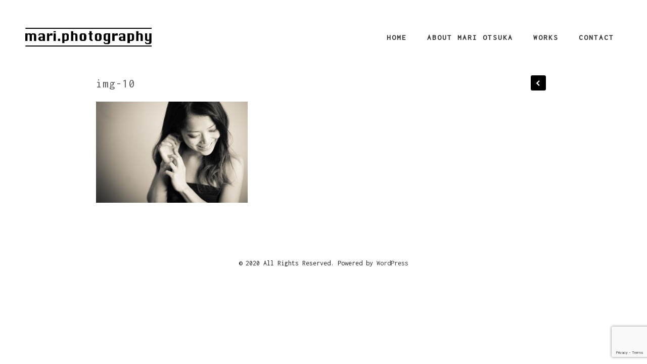

--- FILE ---
content_type: text/html; charset=UTF-8
request_url: http://mariotsuka.com/img-10-3/
body_size: 8721
content:
<!DOCTYPE html>
<html lang="en">
<head>
	<meta charset="utf-8" />
	 
		<style>img:is([sizes="auto" i], [sizes^="auto," i]) { contain-intrinsic-size: 3000px 1500px }</style>
	
		<!-- All in One SEO 4.2.5.1 - aioseo.com -->
		<title>img-10 | Mari Otsuka Photographer</title>
		<meta name="robots" content="max-snippet:-1, max-image-preview:large, max-video-preview:-1" />
		<link rel="canonical" href="http://mariotsuka.com/img-10-3/" />
		<meta name="generator" content="All in One SEO (AIOSEO) 4.2.5.1 " />
		<meta property="og:locale" content="ja_JP" />
		<meta property="og:site_name" content="Mari Otsuka Photographer | Photo is life" />
		<meta property="og:type" content="article" />
		<meta property="og:title" content="img-10 | Mari Otsuka Photographer" />
		<meta property="og:url" content="http://mariotsuka.com/img-10-3/" />
		<meta property="article:published_time" content="2017-10-21T10:00:40+00:00" />
		<meta property="article:modified_time" content="2017-10-21T10:00:40+00:00" />
		<meta name="twitter:card" content="summary" />
		<meta name="twitter:title" content="img-10 | Mari Otsuka Photographer" />
		<script type="application/ld+json" class="aioseo-schema">
			{"@context":"https:\/\/schema.org","@graph":[{"@type":"BreadcrumbList","@id":"http:\/\/mariotsuka.com\/img-10-3\/#breadcrumblist","itemListElement":[{"@type":"ListItem","@id":"http:\/\/mariotsuka.com\/#listItem","position":1,"item":{"@type":"WebPage","@id":"http:\/\/mariotsuka.com\/","name":"\u30db\u30fc\u30e0","description":"\u30d5\u30a9\u30c8\u30b0\u30e9\u30d5\u30a1\u30fc Mari Otsuka\u306e\u30aa\u30d5\u30a3\u30b7\u30e3\u30eb\u30b5\u30a4\u30c8\u3002\u30de\u30bf\u30cb\u30c6\u30a3\u30d5\u30a9\u30c8\u30fb\u30a6\u30a7\u30c7\u30a3\u30f3\u30b0\u30d5\u30a9\u30c8\u306a\u3069\u4eba\u7269\u64ae\u5f71\u3092\u5f97\u610f\u3068\u3059\u308b\u3002\u96d1\u8a8c\u306e\u53d6\u6750\u64ae\u5f71\u3082\u5bfe\u5fdc\u3002","url":"http:\/\/mariotsuka.com\/"},"nextItem":"http:\/\/mariotsuka.com\/img-10-3\/#listItem"},{"@type":"ListItem","@id":"http:\/\/mariotsuka.com\/img-10-3\/#listItem","position":2,"item":{"@type":"WebPage","@id":"http:\/\/mariotsuka.com\/img-10-3\/","name":"img-10","url":"http:\/\/mariotsuka.com\/img-10-3\/"},"previousItem":"http:\/\/mariotsuka.com\/#listItem"}]},{"@type":"Organization","@id":"http:\/\/mariotsuka.com\/#organization","name":"Mari Otsuka Photographer","url":"http:\/\/mariotsuka.com\/"},{"@type":"WebSite","@id":"http:\/\/mariotsuka.com\/#website","url":"http:\/\/mariotsuka.com\/","name":"Mari Otsuka Photographer","description":"Photo is life","inLanguage":"ja","publisher":{"@id":"http:\/\/mariotsuka.com\/#organization"}},{"@type":"ItemPage","@id":"http:\/\/mariotsuka.com\/img-10-3\/#itempage","url":"http:\/\/mariotsuka.com\/img-10-3\/","name":"img-10 | Mari Otsuka Photographer","inLanguage":"ja","isPartOf":{"@id":"http:\/\/mariotsuka.com\/#website"},"breadcrumb":{"@id":"http:\/\/mariotsuka.com\/img-10-3\/#breadcrumblist"},"author":"http:\/\/mariotsuka.com\/author\/mari\/#author","creator":"http:\/\/mariotsuka.com\/author\/mari\/#author","datePublished":"2017-10-21T10:00:40+09:00","dateModified":"2017-10-21T10:00:40+09:00"}]}
		</script>
		<script type="text/javascript" >
			window.ga=window.ga||function(){(ga.q=ga.q||[]).push(arguments)};ga.l=+new Date;
			ga('create', "UA-108372673-1", { 'cookieDomain': 'mariotsuka.com' } );
			ga('send', 'pageview');
		</script>
		<script async src="https://www.google-analytics.com/analytics.js"></script>
		<!-- All in One SEO -->

<link rel='dns-prefetch' href='//www.google.com' />
<script type="text/javascript">
/* <![CDATA[ */
window._wpemojiSettings = {"baseUrl":"https:\/\/s.w.org\/images\/core\/emoji\/16.0.1\/72x72\/","ext":".png","svgUrl":"https:\/\/s.w.org\/images\/core\/emoji\/16.0.1\/svg\/","svgExt":".svg","source":{"concatemoji":"http:\/\/mariotsuka.com\/wp-includes\/js\/wp-emoji-release.min.js?ver=6.8.3"}};
/*! This file is auto-generated */
!function(s,n){var o,i,e;function c(e){try{var t={supportTests:e,timestamp:(new Date).valueOf()};sessionStorage.setItem(o,JSON.stringify(t))}catch(e){}}function p(e,t,n){e.clearRect(0,0,e.canvas.width,e.canvas.height),e.fillText(t,0,0);var t=new Uint32Array(e.getImageData(0,0,e.canvas.width,e.canvas.height).data),a=(e.clearRect(0,0,e.canvas.width,e.canvas.height),e.fillText(n,0,0),new Uint32Array(e.getImageData(0,0,e.canvas.width,e.canvas.height).data));return t.every(function(e,t){return e===a[t]})}function u(e,t){e.clearRect(0,0,e.canvas.width,e.canvas.height),e.fillText(t,0,0);for(var n=e.getImageData(16,16,1,1),a=0;a<n.data.length;a++)if(0!==n.data[a])return!1;return!0}function f(e,t,n,a){switch(t){case"flag":return n(e,"\ud83c\udff3\ufe0f\u200d\u26a7\ufe0f","\ud83c\udff3\ufe0f\u200b\u26a7\ufe0f")?!1:!n(e,"\ud83c\udde8\ud83c\uddf6","\ud83c\udde8\u200b\ud83c\uddf6")&&!n(e,"\ud83c\udff4\udb40\udc67\udb40\udc62\udb40\udc65\udb40\udc6e\udb40\udc67\udb40\udc7f","\ud83c\udff4\u200b\udb40\udc67\u200b\udb40\udc62\u200b\udb40\udc65\u200b\udb40\udc6e\u200b\udb40\udc67\u200b\udb40\udc7f");case"emoji":return!a(e,"\ud83e\udedf")}return!1}function g(e,t,n,a){var r="undefined"!=typeof WorkerGlobalScope&&self instanceof WorkerGlobalScope?new OffscreenCanvas(300,150):s.createElement("canvas"),o=r.getContext("2d",{willReadFrequently:!0}),i=(o.textBaseline="top",o.font="600 32px Arial",{});return e.forEach(function(e){i[e]=t(o,e,n,a)}),i}function t(e){var t=s.createElement("script");t.src=e,t.defer=!0,s.head.appendChild(t)}"undefined"!=typeof Promise&&(o="wpEmojiSettingsSupports",i=["flag","emoji"],n.supports={everything:!0,everythingExceptFlag:!0},e=new Promise(function(e){s.addEventListener("DOMContentLoaded",e,{once:!0})}),new Promise(function(t){var n=function(){try{var e=JSON.parse(sessionStorage.getItem(o));if("object"==typeof e&&"number"==typeof e.timestamp&&(new Date).valueOf()<e.timestamp+604800&&"object"==typeof e.supportTests)return e.supportTests}catch(e){}return null}();if(!n){if("undefined"!=typeof Worker&&"undefined"!=typeof OffscreenCanvas&&"undefined"!=typeof URL&&URL.createObjectURL&&"undefined"!=typeof Blob)try{var e="postMessage("+g.toString()+"("+[JSON.stringify(i),f.toString(),p.toString(),u.toString()].join(",")+"));",a=new Blob([e],{type:"text/javascript"}),r=new Worker(URL.createObjectURL(a),{name:"wpTestEmojiSupports"});return void(r.onmessage=function(e){c(n=e.data),r.terminate(),t(n)})}catch(e){}c(n=g(i,f,p,u))}t(n)}).then(function(e){for(var t in e)n.supports[t]=e[t],n.supports.everything=n.supports.everything&&n.supports[t],"flag"!==t&&(n.supports.everythingExceptFlag=n.supports.everythingExceptFlag&&n.supports[t]);n.supports.everythingExceptFlag=n.supports.everythingExceptFlag&&!n.supports.flag,n.DOMReady=!1,n.readyCallback=function(){n.DOMReady=!0}}).then(function(){return e}).then(function(){var e;n.supports.everything||(n.readyCallback(),(e=n.source||{}).concatemoji?t(e.concatemoji):e.wpemoji&&e.twemoji&&(t(e.twemoji),t(e.wpemoji)))}))}((window,document),window._wpemojiSettings);
/* ]]> */
</script>
<style id='wp-emoji-styles-inline-css' type='text/css'>

	img.wp-smiley, img.emoji {
		display: inline !important;
		border: none !important;
		box-shadow: none !important;
		height: 1em !important;
		width: 1em !important;
		margin: 0 0.07em !important;
		vertical-align: -0.1em !important;
		background: none !important;
		padding: 0 !important;
	}
</style>
<link rel='stylesheet' id='wp-block-library-css' href='http://mariotsuka.com/wp-includes/css/dist/block-library/style.min.css?ver=6.8.3' type='text/css' media='all' />
<style id='classic-theme-styles-inline-css' type='text/css'>
/*! This file is auto-generated */
.wp-block-button__link{color:#fff;background-color:#32373c;border-radius:9999px;box-shadow:none;text-decoration:none;padding:calc(.667em + 2px) calc(1.333em + 2px);font-size:1.125em}.wp-block-file__button{background:#32373c;color:#fff;text-decoration:none}
</style>
<style id='global-styles-inline-css' type='text/css'>
:root{--wp--preset--aspect-ratio--square: 1;--wp--preset--aspect-ratio--4-3: 4/3;--wp--preset--aspect-ratio--3-4: 3/4;--wp--preset--aspect-ratio--3-2: 3/2;--wp--preset--aspect-ratio--2-3: 2/3;--wp--preset--aspect-ratio--16-9: 16/9;--wp--preset--aspect-ratio--9-16: 9/16;--wp--preset--color--black: #000000;--wp--preset--color--cyan-bluish-gray: #abb8c3;--wp--preset--color--white: #ffffff;--wp--preset--color--pale-pink: #f78da7;--wp--preset--color--vivid-red: #cf2e2e;--wp--preset--color--luminous-vivid-orange: #ff6900;--wp--preset--color--luminous-vivid-amber: #fcb900;--wp--preset--color--light-green-cyan: #7bdcb5;--wp--preset--color--vivid-green-cyan: #00d084;--wp--preset--color--pale-cyan-blue: #8ed1fc;--wp--preset--color--vivid-cyan-blue: #0693e3;--wp--preset--color--vivid-purple: #9b51e0;--wp--preset--gradient--vivid-cyan-blue-to-vivid-purple: linear-gradient(135deg,rgba(6,147,227,1) 0%,rgb(155,81,224) 100%);--wp--preset--gradient--light-green-cyan-to-vivid-green-cyan: linear-gradient(135deg,rgb(122,220,180) 0%,rgb(0,208,130) 100%);--wp--preset--gradient--luminous-vivid-amber-to-luminous-vivid-orange: linear-gradient(135deg,rgba(252,185,0,1) 0%,rgba(255,105,0,1) 100%);--wp--preset--gradient--luminous-vivid-orange-to-vivid-red: linear-gradient(135deg,rgba(255,105,0,1) 0%,rgb(207,46,46) 100%);--wp--preset--gradient--very-light-gray-to-cyan-bluish-gray: linear-gradient(135deg,rgb(238,238,238) 0%,rgb(169,184,195) 100%);--wp--preset--gradient--cool-to-warm-spectrum: linear-gradient(135deg,rgb(74,234,220) 0%,rgb(151,120,209) 20%,rgb(207,42,186) 40%,rgb(238,44,130) 60%,rgb(251,105,98) 80%,rgb(254,248,76) 100%);--wp--preset--gradient--blush-light-purple: linear-gradient(135deg,rgb(255,206,236) 0%,rgb(152,150,240) 100%);--wp--preset--gradient--blush-bordeaux: linear-gradient(135deg,rgb(254,205,165) 0%,rgb(254,45,45) 50%,rgb(107,0,62) 100%);--wp--preset--gradient--luminous-dusk: linear-gradient(135deg,rgb(255,203,112) 0%,rgb(199,81,192) 50%,rgb(65,88,208) 100%);--wp--preset--gradient--pale-ocean: linear-gradient(135deg,rgb(255,245,203) 0%,rgb(182,227,212) 50%,rgb(51,167,181) 100%);--wp--preset--gradient--electric-grass: linear-gradient(135deg,rgb(202,248,128) 0%,rgb(113,206,126) 100%);--wp--preset--gradient--midnight: linear-gradient(135deg,rgb(2,3,129) 0%,rgb(40,116,252) 100%);--wp--preset--font-size--small: 13px;--wp--preset--font-size--medium: 20px;--wp--preset--font-size--large: 36px;--wp--preset--font-size--x-large: 42px;--wp--preset--spacing--20: 0.44rem;--wp--preset--spacing--30: 0.67rem;--wp--preset--spacing--40: 1rem;--wp--preset--spacing--50: 1.5rem;--wp--preset--spacing--60: 2.25rem;--wp--preset--spacing--70: 3.38rem;--wp--preset--spacing--80: 5.06rem;--wp--preset--shadow--natural: 6px 6px 9px rgba(0, 0, 0, 0.2);--wp--preset--shadow--deep: 12px 12px 50px rgba(0, 0, 0, 0.4);--wp--preset--shadow--sharp: 6px 6px 0px rgba(0, 0, 0, 0.2);--wp--preset--shadow--outlined: 6px 6px 0px -3px rgba(255, 255, 255, 1), 6px 6px rgba(0, 0, 0, 1);--wp--preset--shadow--crisp: 6px 6px 0px rgba(0, 0, 0, 1);}:where(.is-layout-flex){gap: 0.5em;}:where(.is-layout-grid){gap: 0.5em;}body .is-layout-flex{display: flex;}.is-layout-flex{flex-wrap: wrap;align-items: center;}.is-layout-flex > :is(*, div){margin: 0;}body .is-layout-grid{display: grid;}.is-layout-grid > :is(*, div){margin: 0;}:where(.wp-block-columns.is-layout-flex){gap: 2em;}:where(.wp-block-columns.is-layout-grid){gap: 2em;}:where(.wp-block-post-template.is-layout-flex){gap: 1.25em;}:where(.wp-block-post-template.is-layout-grid){gap: 1.25em;}.has-black-color{color: var(--wp--preset--color--black) !important;}.has-cyan-bluish-gray-color{color: var(--wp--preset--color--cyan-bluish-gray) !important;}.has-white-color{color: var(--wp--preset--color--white) !important;}.has-pale-pink-color{color: var(--wp--preset--color--pale-pink) !important;}.has-vivid-red-color{color: var(--wp--preset--color--vivid-red) !important;}.has-luminous-vivid-orange-color{color: var(--wp--preset--color--luminous-vivid-orange) !important;}.has-luminous-vivid-amber-color{color: var(--wp--preset--color--luminous-vivid-amber) !important;}.has-light-green-cyan-color{color: var(--wp--preset--color--light-green-cyan) !important;}.has-vivid-green-cyan-color{color: var(--wp--preset--color--vivid-green-cyan) !important;}.has-pale-cyan-blue-color{color: var(--wp--preset--color--pale-cyan-blue) !important;}.has-vivid-cyan-blue-color{color: var(--wp--preset--color--vivid-cyan-blue) !important;}.has-vivid-purple-color{color: var(--wp--preset--color--vivid-purple) !important;}.has-black-background-color{background-color: var(--wp--preset--color--black) !important;}.has-cyan-bluish-gray-background-color{background-color: var(--wp--preset--color--cyan-bluish-gray) !important;}.has-white-background-color{background-color: var(--wp--preset--color--white) !important;}.has-pale-pink-background-color{background-color: var(--wp--preset--color--pale-pink) !important;}.has-vivid-red-background-color{background-color: var(--wp--preset--color--vivid-red) !important;}.has-luminous-vivid-orange-background-color{background-color: var(--wp--preset--color--luminous-vivid-orange) !important;}.has-luminous-vivid-amber-background-color{background-color: var(--wp--preset--color--luminous-vivid-amber) !important;}.has-light-green-cyan-background-color{background-color: var(--wp--preset--color--light-green-cyan) !important;}.has-vivid-green-cyan-background-color{background-color: var(--wp--preset--color--vivid-green-cyan) !important;}.has-pale-cyan-blue-background-color{background-color: var(--wp--preset--color--pale-cyan-blue) !important;}.has-vivid-cyan-blue-background-color{background-color: var(--wp--preset--color--vivid-cyan-blue) !important;}.has-vivid-purple-background-color{background-color: var(--wp--preset--color--vivid-purple) !important;}.has-black-border-color{border-color: var(--wp--preset--color--black) !important;}.has-cyan-bluish-gray-border-color{border-color: var(--wp--preset--color--cyan-bluish-gray) !important;}.has-white-border-color{border-color: var(--wp--preset--color--white) !important;}.has-pale-pink-border-color{border-color: var(--wp--preset--color--pale-pink) !important;}.has-vivid-red-border-color{border-color: var(--wp--preset--color--vivid-red) !important;}.has-luminous-vivid-orange-border-color{border-color: var(--wp--preset--color--luminous-vivid-orange) !important;}.has-luminous-vivid-amber-border-color{border-color: var(--wp--preset--color--luminous-vivid-amber) !important;}.has-light-green-cyan-border-color{border-color: var(--wp--preset--color--light-green-cyan) !important;}.has-vivid-green-cyan-border-color{border-color: var(--wp--preset--color--vivid-green-cyan) !important;}.has-pale-cyan-blue-border-color{border-color: var(--wp--preset--color--pale-cyan-blue) !important;}.has-vivid-cyan-blue-border-color{border-color: var(--wp--preset--color--vivid-cyan-blue) !important;}.has-vivid-purple-border-color{border-color: var(--wp--preset--color--vivid-purple) !important;}.has-vivid-cyan-blue-to-vivid-purple-gradient-background{background: var(--wp--preset--gradient--vivid-cyan-blue-to-vivid-purple) !important;}.has-light-green-cyan-to-vivid-green-cyan-gradient-background{background: var(--wp--preset--gradient--light-green-cyan-to-vivid-green-cyan) !important;}.has-luminous-vivid-amber-to-luminous-vivid-orange-gradient-background{background: var(--wp--preset--gradient--luminous-vivid-amber-to-luminous-vivid-orange) !important;}.has-luminous-vivid-orange-to-vivid-red-gradient-background{background: var(--wp--preset--gradient--luminous-vivid-orange-to-vivid-red) !important;}.has-very-light-gray-to-cyan-bluish-gray-gradient-background{background: var(--wp--preset--gradient--very-light-gray-to-cyan-bluish-gray) !important;}.has-cool-to-warm-spectrum-gradient-background{background: var(--wp--preset--gradient--cool-to-warm-spectrum) !important;}.has-blush-light-purple-gradient-background{background: var(--wp--preset--gradient--blush-light-purple) !important;}.has-blush-bordeaux-gradient-background{background: var(--wp--preset--gradient--blush-bordeaux) !important;}.has-luminous-dusk-gradient-background{background: var(--wp--preset--gradient--luminous-dusk) !important;}.has-pale-ocean-gradient-background{background: var(--wp--preset--gradient--pale-ocean) !important;}.has-electric-grass-gradient-background{background: var(--wp--preset--gradient--electric-grass) !important;}.has-midnight-gradient-background{background: var(--wp--preset--gradient--midnight) !important;}.has-small-font-size{font-size: var(--wp--preset--font-size--small) !important;}.has-medium-font-size{font-size: var(--wp--preset--font-size--medium) !important;}.has-large-font-size{font-size: var(--wp--preset--font-size--large) !important;}.has-x-large-font-size{font-size: var(--wp--preset--font-size--x-large) !important;}
:where(.wp-block-post-template.is-layout-flex){gap: 1.25em;}:where(.wp-block-post-template.is-layout-grid){gap: 1.25em;}
:where(.wp-block-columns.is-layout-flex){gap: 2em;}:where(.wp-block-columns.is-layout-grid){gap: 2em;}
:root :where(.wp-block-pullquote){font-size: 1.5em;line-height: 1.6;}
</style>
<link rel='stylesheet' id='contact-form-7-css' href='http://mariotsuka.com/wp-content/plugins/contact-form-7/includes/css/styles.css?ver=5.4' type='text/css' media='all' />
<link rel='stylesheet' id='cyclone-template-style-dark-0-css' href='http://mariotsuka.com/wp-content/plugins/cyclone-slider/templates/dark/style.css?ver=3.2.0' type='text/css' media='all' />
<link rel='stylesheet' id='cyclone-template-style-default-0-css' href='http://mariotsuka.com/wp-content/plugins/cyclone-slider/templates/default/style.css?ver=3.2.0' type='text/css' media='all' />
<link rel='stylesheet' id='cyclone-template-style-standard-0-css' href='http://mariotsuka.com/wp-content/plugins/cyclone-slider/templates/standard/style.css?ver=3.2.0' type='text/css' media='all' />
<link rel='stylesheet' id='cyclone-template-style-thumbnails-0-css' href='http://mariotsuka.com/wp-content/plugins/cyclone-slider/templates/thumbnails/style.css?ver=3.2.0' type='text/css' media='all' />
<script type="text/javascript" src="http://mariotsuka.com/wp-includes/js/jquery/jquery.min.js?ver=3.7.1" id="jquery-core-js"></script>
<script type="text/javascript" src="http://mariotsuka.com/wp-includes/js/jquery/jquery-migrate.min.js?ver=3.4.1" id="jquery-migrate-js"></script>
<link rel="https://api.w.org/" href="http://mariotsuka.com/wp-json/" /><link rel="alternate" title="JSON" type="application/json" href="http://mariotsuka.com/wp-json/wp/v2/media/505" /><link rel="EditURI" type="application/rsd+xml" title="RSD" href="http://mariotsuka.com/xmlrpc.php?rsd" />
<meta name="generator" content="WordPress 6.8.3" />
<link rel='shortlink' href='http://mariotsuka.com/?p=505' />
<link rel="alternate" title="oEmbed (JSON)" type="application/json+oembed" href="http://mariotsuka.com/wp-json/oembed/1.0/embed?url=http%3A%2F%2Fmariotsuka.com%2Fimg-10-3%2F" />
<link rel="alternate" title="oEmbed (XML)" type="text/xml+oembed" href="http://mariotsuka.com/wp-json/oembed/1.0/embed?url=http%3A%2F%2Fmariotsuka.com%2Fimg-10-3%2F&#038;format=xml" />
<!-- <meta name="NextGEN" version="3.3.17" /> -->
<link rel="icon" href="http://mariotsuka.com/wp-content/uploads/2017/01/cropped-img-26-32x32.jpg" sizes="32x32" />
<link rel="icon" href="http://mariotsuka.com/wp-content/uploads/2017/01/cropped-img-26-192x192.jpg" sizes="192x192" />
<link rel="apple-touch-icon" href="http://mariotsuka.com/wp-content/uploads/2017/01/cropped-img-26-180x180.jpg" />
<meta name="msapplication-TileImage" content="http://mariotsuka.com/wp-content/uploads/2017/01/cropped-img-26-270x270.jpg" />
	<meta name="viewport" content="width=device-width, initial-scale=1, maximum-scale=1" />
	<link href='https://fonts.googleapis.com/css?family=Source+Sans+Pro:400,300,200' rel='stylesheet' type='text/css' />
	<link href="https://fonts.googleapis.com/css?family=Inconsolata" rel="stylesheet">
	<link href='https://fonts.googleapis.com/css?family=Open+Sans' rel='stylesheet' type='text/css' />
	<link href='https://fonts.googleapis.com/css?family=Lato:400,700,900' rel='stylesheet' type='text/css'>
	<!--[if lt IE 9]>
	<script src="https://css3-mediaqueries-js.googlecode.com/svn/trunk/css3-mediaqueries.js"></script>
	<![endif]-->              		
	<link rel="stylesheet" href="http://mariotsuka.com/wp-content/themes/ScreenThemeFREE/style.css" type="text/css" media="screen" title="no title" charset="utf-8"/>
	<!--[if IE]>
		<script src="https://html5shiv.googlecode.com/svn/trunk/html5.js"></script>
	<![endif]-->
	<link rel="stylesheet" href="http://mariotsuka.com/wp-content/themes/ScreenThemeFREE/css/mobile.css" type="text/css" media="screen" title="no title" charset="utf-8"/>
	<link rel="stylesheet" href="http://mariotsuka.com/wp-content/themes/ScreenThemeFREE/css/slicknav.css" />
	<script src="https://code.jquery.com/jquery-1.10.2.min.js"></script>
<!--	<script src="http://cdnjs.cloudflare.com/ajax/libs/modernizr/2.6.2/modernizr.min.js"></script>-->
	<script src="http://mariotsuka.com/wp-content/themes/ScreenThemeFREE/js/jquery.infinitescroll.js"></script>
	<script src="http://mariotsuka.com/wp-content/themes/ScreenThemeFREE/js/jquery.slicknav.js"></script>
	<script src="http://mariotsuka.com/wp-content/themes/ScreenThemeFREE/js/retina-1.1.0.min.js"></script>
	<script src="http://mariotsuka.com/wp-content/themes/ScreenThemeFREE/js/jquery.grid-a-licious.js"></script>
	<!-- flickr slideshow js / css -->
    <script src="http://mariotsuka.com/wp-content/themes/ScreenThemeFREE/js/modernizr-custom-v2.7.1.min.js" type="text/javascript"></script>
    <script src="http://mariotsuka.com/wp-content/themes/ScreenThemeFREE/js/jquery-finger-v0.1.0.min.js" type="text/javascript"></script>
    <script src="http://mariotsuka.com/wp-content/themes/ScreenThemeFREE/js/flickerplate.min.js" type="text/javascript"></script>
	<link href="http://mariotsuka.com/wp-content/themes/ScreenThemeFREE/css/flickerplate.css"  type="text/css" rel="stylesheet">
    
<!--	<script src="http://mariotsuka.com/wp-content/themes/ScreenThemeFREE/js/jquery.film_roll.min.js"></script>-->
	<script src="http://mariotsuka.com/wp-content/themes/ScreenThemeFREE/js/jquery.carouFredSel-6.2.1.js"></script>
	
	<script src="http://mariotsuka.com/wp-content/themes/ScreenThemeFREE/js/scripts.js"></script>
		
	<style type="text/css">
	body {
			
		
	}
	</style>


			
</head>
<body class="attachment wp-singular attachment-template-default single single-attachment postid-505 attachmentid-505 attachment-jpeg wp-theme-ScreenThemeFREE">
<header id="header">
	<div class="header_bottom">
	
		<div class="container">
		
			<div class="full_logo_cont">
									<a href="http://mariotsuka.com"><img src="http://mariotsuka.com/wp-content/uploads/2022/02/logo.gif" class="logo" alt="logo" /></a>
									
			</div><!--//logo_cont-->		
			<div class="header_menu">
				<ul id="main_header_menu" class="menu"><li id="menu-item-582" class="menu-item menu-item-type-custom menu-item-object-custom menu-item-home menu-item-582"><a href="http://mariotsuka.com/">home</a></li>
<li id="menu-item-575" class="menu-item menu-item-type-post_type menu-item-object-page menu-item-575"><a href="http://mariotsuka.com/about-mari-otsuka/">About Mari Otsuka</a></li>
<li id="menu-item-918" class="menu-item menu-item-type-taxonomy menu-item-object-category menu-item-has-children menu-item-918"><a href="http://mariotsuka.com/category/works/">Works</a>
<ul class="sub-menu">
	<li id="menu-item-580" class="menu-item menu-item-type-taxonomy menu-item-object-category menu-item-580"><a href="http://mariotsuka.com/category/portrait/">Portrait</a></li>
	<li id="menu-item-947" class="menu-item menu-item-type-taxonomy menu-item-object-category menu-item-947"><a href="http://mariotsuka.com/category/male-portrait/">Male portrait</a></li>
	<li id="menu-item-577" class="menu-item menu-item-type-taxonomy menu-item-object-category menu-item-577"><a href="http://mariotsuka.com/category/wedding/">Wedding</a></li>
	<li id="menu-item-939" class="menu-item menu-item-type-taxonomy menu-item-object-category menu-item-939"><a href="http://mariotsuka.com/category/anniversary/">Anniversary</a></li>
	<li id="menu-item-579" class="menu-item menu-item-type-taxonomy menu-item-object-category menu-item-579"><a href="http://mariotsuka.com/category/maternity/">Baby kids and maternity</a></li>
	<li id="menu-item-581" class="menu-item menu-item-type-taxonomy menu-item-object-category menu-item-581"><a href="http://mariotsuka.com/category/travel-landscape/">Travel landscape</a></li>
	<li id="menu-item-576" class="menu-item menu-item-type-taxonomy menu-item-object-category menu-item-576"><a href="http://mariotsuka.com/category/food/">Food</a></li>
</ul>
</li>
<li id="menu-item-574" class="menu-item menu-item-type-post_type menu-item-object-page menu-item-574"><a href="http://mariotsuka.com/contact/">Contact</a></li>
</ul>			</div><!--//header_menu-->	
			
			<div class="clear"></div>
		
			<!--
			<div class="header_search">
				<form role="search" method="get" id="searchform" action="http://mariotsuka.com/">
					<input type="text" name="s" id="s" />
					<INPUT TYPE="image" SRC="http://mariotsuka.com/wp-content/themes/ScreenThemeFREE/images/search-icon2.jpg" class="header_search_icon" BORDER="0" ALT="Submit Form">
				</form>
			</div> --><!--//header_search-->
						
			<div class="clear"></div>
		</div><!--//container-->
		
	</div><!--//header_bottom-->	
</header><!--//header-->
<div class="header_spacing"></div>	
<div id="content">
	<div class="container">
	
		<div id="single_cont">
		
			<div class="single_left single_full">
			
									<div class="next_prev_cont next_prev_cont_top_right">
						<div class="left">
							  
							 <a href="http://mariotsuka.com/img-10-3/" rel="prev"></a> 
						</div>
						<div class="right">
							  
							  
						</div>
						<div class="clear"></div>
					</div><!--//next_prev_cont-->				
			
					<h1 class="single_title">img-10</h1>
					
					<div class="single_inside_content">
					
						<p class="attachment"><a href='http://mariotsuka.com/wp-content/uploads/2017/01/img-10-2.jpg'><img fetchpriority="high" decoding="async" width="300" height="200" src="http://mariotsuka.com/wp-content/uploads/2017/01/img-10-2-300x200.jpg" class="attachment-medium size-medium" alt="" srcset="http://mariotsuka.com/wp-content/uploads/2017/01/img-10-2-300x200.jpg 300w, http://mariotsuka.com/wp-content/uploads/2017/01/img-10-2-768x511.jpg 768w, http://mariotsuka.com/wp-content/uploads/2017/01/img-10-2-1024x681.jpg 1024w, http://mariotsuka.com/wp-content/uploads/2017/01/img-10-2-973x647.jpg 973w, http://mariotsuka.com/wp-content/uploads/2017/01/img-10-2-508x338.jpg 508w" sizes="(max-width: 300px) 100vw, 300px" /></a></p>
						
					</div><!--//single_inside_content-->
					
					<br /><br />
					
											
				
				                    																
			
			</div><!--//single_left-->
			
						
			<div class="clear"></div>
		
		</div><!--//single_cont-->
		
	</div><!--//container-->
</div><!--//content-->

<div class="footer_copyright_cont">
<div class="footer_copyright">
	<div class="container">
		<div class="footer_social">
																												
			<div class="clear"></div>
		</div><!--//footer_social-->			
		© 2020 All Rights Reserved. Powered by <a href="https://dessign.net/best-portfolio-wordpress-themes/">WordPress</a>
		<div class="clear"></div>
	</div><!--//container-->
</div><!--//footer_copyright-->
</div><!--//footer_copyright_cont-->

<!-- ngg_resource_manager_marker --><script type="text/javascript" src="http://mariotsuka.com/wp-includes/js/dist/hooks.min.js?ver=4d63a3d491d11ffd8ac6" id="wp-hooks-js"></script>
<script type="text/javascript" src="http://mariotsuka.com/wp-includes/js/dist/i18n.min.js?ver=5e580eb46a90c2b997e6" id="wp-i18n-js"></script>
<script type="text/javascript" id="wp-i18n-js-after">
/* <![CDATA[ */
wp.i18n.setLocaleData( { 'text direction\u0004ltr': [ 'ltr' ] } );
/* ]]> */
</script>
<script type="text/javascript" src="http://mariotsuka.com/wp-includes/js/dist/vendor/wp-polyfill.min.js?ver=3.15.0" id="wp-polyfill-js"></script>
<script type="text/javascript" src="http://mariotsuka.com/wp-includes/js/dist/url.min.js?ver=c2964167dfe2477c14ea" id="wp-url-js"></script>
<script type="text/javascript" id="wp-api-fetch-js-translations">
/* <![CDATA[ */
( function( domain, translations ) {
	var localeData = translations.locale_data[ domain ] || translations.locale_data.messages;
	localeData[""].domain = domain;
	wp.i18n.setLocaleData( localeData, domain );
} )( "default", {"translation-revision-date":"2025-11-12 12:44:54+0000","generator":"GlotPress\/4.0.3","domain":"messages","locale_data":{"messages":{"":{"domain":"messages","plural-forms":"nplurals=1; plural=0;","lang":"ja_JP"},"You are probably offline.":["\u73fe\u5728\u30aa\u30d5\u30e9\u30a4\u30f3\u306e\u3088\u3046\u3067\u3059\u3002"],"Media upload failed. If this is a photo or a large image, please scale it down and try again.":["\u30e1\u30c7\u30a3\u30a2\u306e\u30a2\u30c3\u30d7\u30ed\u30fc\u30c9\u306b\u5931\u6557\u3057\u307e\u3057\u305f\u3002 \u5199\u771f\u307e\u305f\u306f\u5927\u304d\u306a\u753b\u50cf\u306e\u5834\u5408\u306f\u3001\u7e2e\u5c0f\u3057\u3066\u3082\u3046\u4e00\u5ea6\u304a\u8a66\u3057\u304f\u3060\u3055\u3044\u3002"],"The response is not a valid JSON response.":["\u8fd4\u7b54\u304c\u6b63\u3057\u3044 JSON \u30ec\u30b9\u30dd\u30f3\u30b9\u3067\u306f\u3042\u308a\u307e\u305b\u3093\u3002"],"An unknown error occurred.":["\u4e0d\u660e\u306a\u30a8\u30e9\u30fc\u304c\u767a\u751f\u3057\u307e\u3057\u305f\u3002"]}},"comment":{"reference":"wp-includes\/js\/dist\/api-fetch.js"}} );
/* ]]> */
</script>
<script type="text/javascript" src="http://mariotsuka.com/wp-includes/js/dist/api-fetch.min.js?ver=3623a576c78df404ff20" id="wp-api-fetch-js"></script>
<script type="text/javascript" id="wp-api-fetch-js-after">
/* <![CDATA[ */
wp.apiFetch.use( wp.apiFetch.createRootURLMiddleware( "http://mariotsuka.com/wp-json/" ) );
wp.apiFetch.nonceMiddleware = wp.apiFetch.createNonceMiddleware( "3af8a96f48" );
wp.apiFetch.use( wp.apiFetch.nonceMiddleware );
wp.apiFetch.use( wp.apiFetch.mediaUploadMiddleware );
wp.apiFetch.nonceEndpoint = "http://mariotsuka.com/wp-admin/admin-ajax.php?action=rest-nonce";
/* ]]> */
</script>
<script type="text/javascript" id="contact-form-7-js-extra">
/* <![CDATA[ */
var wpcf7 = [];
/* ]]> */
</script>
<script type="text/javascript" src="http://mariotsuka.com/wp-content/plugins/contact-form-7/includes/js/index.js?ver=5.4" id="contact-form-7-js"></script>
<script type="text/javascript" id="google-invisible-recaptcha-js-before">
/* <![CDATA[ */
var renderInvisibleReCaptcha = function() {

    for (var i = 0; i < document.forms.length; ++i) {
        var form = document.forms[i];
        var holder = form.querySelector('.inv-recaptcha-holder');

        if (null === holder) continue;
		holder.innerHTML = '';

         (function(frm){
			var cf7SubmitElm = frm.querySelector('.wpcf7-submit');
            var holderId = grecaptcha.render(holder,{
                'sitekey': '6LfmK5MaAAAAAFIWAwn9AkSf-oizInmjT_-YZBBY', 'size': 'invisible', 'badge' : 'bottomright',
                'callback' : function (recaptchaToken) {
					if((null !== cf7SubmitElm) && (typeof jQuery != 'undefined')){jQuery(frm).submit();grecaptcha.reset(holderId);return;}
					 HTMLFormElement.prototype.submit.call(frm);
                },
                'expired-callback' : function(){grecaptcha.reset(holderId);}
            });

			if(null !== cf7SubmitElm && (typeof jQuery != 'undefined') ){
				jQuery(cf7SubmitElm).off('click').on('click', function(clickEvt){
					clickEvt.preventDefault();
					grecaptcha.execute(holderId);
				});
			}
			else
			{
				frm.onsubmit = function (evt){evt.preventDefault();grecaptcha.execute(holderId);};
			}


        })(form);
    }
};
/* ]]> */
</script>
<script type="text/javascript" async defer src="https://www.google.com/recaptcha/api.js?onload=renderInvisibleReCaptcha&amp;render=explicit" id="google-invisible-recaptcha-js"></script>
<script type="text/javascript" src="https://www.google.com/recaptcha/api.js?render=6LfmK5MaAAAAAFIWAwn9AkSf-oizInmjT_-YZBBY&amp;ver=3.0" id="google-recaptcha-js"></script>
<script type="text/javascript" id="wpcf7-recaptcha-js-extra">
/* <![CDATA[ */
var wpcf7_recaptcha = {"sitekey":"6LfmK5MaAAAAAFIWAwn9AkSf-oizInmjT_-YZBBY","actions":{"homepage":"homepage","contactform":"contactform"}};
/* ]]> */
</script>
<script type="text/javascript" src="http://mariotsuka.com/wp-content/plugins/contact-form-7/modules/recaptcha/index.js?ver=5.4" id="wpcf7-recaptcha-js"></script>
<script type="text/javascript" src="http://mariotsuka.com/wp-content/plugins/cyclone-slider/libs/cycle2/jquery.cycle2.min.js?ver=3.2.0" id="jquery-cycle2-js"></script>
<script type="text/javascript" src="http://mariotsuka.com/wp-content/plugins/cyclone-slider/libs/cycle2/jquery.cycle2.carousel.min.js?ver=3.2.0" id="jquery-cycle2-carousel-js"></script>
<script type="text/javascript" src="http://mariotsuka.com/wp-content/plugins/cyclone-slider/libs/cycle2/jquery.cycle2.swipe.min.js?ver=3.2.0" id="jquery-cycle2-swipe-js"></script>
<script type="text/javascript" src="http://mariotsuka.com/wp-content/plugins/cyclone-slider/libs/cycle2/jquery.cycle2.tile.min.js?ver=3.2.0" id="jquery-cycle2-tile-js"></script>
<script type="text/javascript" src="http://mariotsuka.com/wp-content/plugins/cyclone-slider/libs/cycle2/jquery.cycle2.video.min.js?ver=3.2.0" id="jquery-cycle2-video-js"></script>
<script type="text/javascript" src="http://mariotsuka.com/wp-content/plugins/cyclone-slider/templates/dark/script.js?ver=3.2.0" id="cyclone-template-script-dark-0-js"></script>
<script type="text/javascript" src="http://mariotsuka.com/wp-content/plugins/cyclone-slider/templates/thumbnails/script.js?ver=3.2.0" id="cyclone-template-script-thumbnails-0-js"></script>
<script type="text/javascript" src="http://mariotsuka.com/wp-content/plugins/cyclone-slider/libs/vimeo-player-js/player.js?ver=3.2.0" id="vimeo-player-js-js"></script>
<script type="text/javascript" src="http://mariotsuka.com/wp-content/plugins/cyclone-slider/js/client.js?ver=3.2.0" id="cyclone-client-js"></script>
<script type="speculationrules">
{"prefetch":[{"source":"document","where":{"and":[{"href_matches":"\/*"},{"not":{"href_matches":["\/wp-*.php","\/wp-admin\/*","\/wp-content\/uploads\/*","\/wp-content\/*","\/wp-content\/plugins\/*","\/wp-content\/themes\/ScreenThemeFREE\/*","\/*\\?(.+)"]}},{"not":{"selector_matches":"a[rel~=\"nofollow\"]"}},{"not":{"selector_matches":".no-prefetch, .no-prefetch a"}}]},"eagerness":"conservative"}]}
</script>
</body>
</html> 		

--- FILE ---
content_type: text/html; charset=utf-8
request_url: https://www.google.com/recaptcha/api2/anchor?ar=1&k=6LfmK5MaAAAAAFIWAwn9AkSf-oizInmjT_-YZBBY&co=aHR0cDovL21hcmlvdHN1a2EuY29tOjgw&hl=en&v=PoyoqOPhxBO7pBk68S4YbpHZ&size=invisible&anchor-ms=20000&execute-ms=30000&cb=qrhlkt9npwm3
body_size: 48546
content:
<!DOCTYPE HTML><html dir="ltr" lang="en"><head><meta http-equiv="Content-Type" content="text/html; charset=UTF-8">
<meta http-equiv="X-UA-Compatible" content="IE=edge">
<title>reCAPTCHA</title>
<style type="text/css">
/* cyrillic-ext */
@font-face {
  font-family: 'Roboto';
  font-style: normal;
  font-weight: 400;
  font-stretch: 100%;
  src: url(//fonts.gstatic.com/s/roboto/v48/KFO7CnqEu92Fr1ME7kSn66aGLdTylUAMa3GUBHMdazTgWw.woff2) format('woff2');
  unicode-range: U+0460-052F, U+1C80-1C8A, U+20B4, U+2DE0-2DFF, U+A640-A69F, U+FE2E-FE2F;
}
/* cyrillic */
@font-face {
  font-family: 'Roboto';
  font-style: normal;
  font-weight: 400;
  font-stretch: 100%;
  src: url(//fonts.gstatic.com/s/roboto/v48/KFO7CnqEu92Fr1ME7kSn66aGLdTylUAMa3iUBHMdazTgWw.woff2) format('woff2');
  unicode-range: U+0301, U+0400-045F, U+0490-0491, U+04B0-04B1, U+2116;
}
/* greek-ext */
@font-face {
  font-family: 'Roboto';
  font-style: normal;
  font-weight: 400;
  font-stretch: 100%;
  src: url(//fonts.gstatic.com/s/roboto/v48/KFO7CnqEu92Fr1ME7kSn66aGLdTylUAMa3CUBHMdazTgWw.woff2) format('woff2');
  unicode-range: U+1F00-1FFF;
}
/* greek */
@font-face {
  font-family: 'Roboto';
  font-style: normal;
  font-weight: 400;
  font-stretch: 100%;
  src: url(//fonts.gstatic.com/s/roboto/v48/KFO7CnqEu92Fr1ME7kSn66aGLdTylUAMa3-UBHMdazTgWw.woff2) format('woff2');
  unicode-range: U+0370-0377, U+037A-037F, U+0384-038A, U+038C, U+038E-03A1, U+03A3-03FF;
}
/* math */
@font-face {
  font-family: 'Roboto';
  font-style: normal;
  font-weight: 400;
  font-stretch: 100%;
  src: url(//fonts.gstatic.com/s/roboto/v48/KFO7CnqEu92Fr1ME7kSn66aGLdTylUAMawCUBHMdazTgWw.woff2) format('woff2');
  unicode-range: U+0302-0303, U+0305, U+0307-0308, U+0310, U+0312, U+0315, U+031A, U+0326-0327, U+032C, U+032F-0330, U+0332-0333, U+0338, U+033A, U+0346, U+034D, U+0391-03A1, U+03A3-03A9, U+03B1-03C9, U+03D1, U+03D5-03D6, U+03F0-03F1, U+03F4-03F5, U+2016-2017, U+2034-2038, U+203C, U+2040, U+2043, U+2047, U+2050, U+2057, U+205F, U+2070-2071, U+2074-208E, U+2090-209C, U+20D0-20DC, U+20E1, U+20E5-20EF, U+2100-2112, U+2114-2115, U+2117-2121, U+2123-214F, U+2190, U+2192, U+2194-21AE, U+21B0-21E5, U+21F1-21F2, U+21F4-2211, U+2213-2214, U+2216-22FF, U+2308-230B, U+2310, U+2319, U+231C-2321, U+2336-237A, U+237C, U+2395, U+239B-23B7, U+23D0, U+23DC-23E1, U+2474-2475, U+25AF, U+25B3, U+25B7, U+25BD, U+25C1, U+25CA, U+25CC, U+25FB, U+266D-266F, U+27C0-27FF, U+2900-2AFF, U+2B0E-2B11, U+2B30-2B4C, U+2BFE, U+3030, U+FF5B, U+FF5D, U+1D400-1D7FF, U+1EE00-1EEFF;
}
/* symbols */
@font-face {
  font-family: 'Roboto';
  font-style: normal;
  font-weight: 400;
  font-stretch: 100%;
  src: url(//fonts.gstatic.com/s/roboto/v48/KFO7CnqEu92Fr1ME7kSn66aGLdTylUAMaxKUBHMdazTgWw.woff2) format('woff2');
  unicode-range: U+0001-000C, U+000E-001F, U+007F-009F, U+20DD-20E0, U+20E2-20E4, U+2150-218F, U+2190, U+2192, U+2194-2199, U+21AF, U+21E6-21F0, U+21F3, U+2218-2219, U+2299, U+22C4-22C6, U+2300-243F, U+2440-244A, U+2460-24FF, U+25A0-27BF, U+2800-28FF, U+2921-2922, U+2981, U+29BF, U+29EB, U+2B00-2BFF, U+4DC0-4DFF, U+FFF9-FFFB, U+10140-1018E, U+10190-1019C, U+101A0, U+101D0-101FD, U+102E0-102FB, U+10E60-10E7E, U+1D2C0-1D2D3, U+1D2E0-1D37F, U+1F000-1F0FF, U+1F100-1F1AD, U+1F1E6-1F1FF, U+1F30D-1F30F, U+1F315, U+1F31C, U+1F31E, U+1F320-1F32C, U+1F336, U+1F378, U+1F37D, U+1F382, U+1F393-1F39F, U+1F3A7-1F3A8, U+1F3AC-1F3AF, U+1F3C2, U+1F3C4-1F3C6, U+1F3CA-1F3CE, U+1F3D4-1F3E0, U+1F3ED, U+1F3F1-1F3F3, U+1F3F5-1F3F7, U+1F408, U+1F415, U+1F41F, U+1F426, U+1F43F, U+1F441-1F442, U+1F444, U+1F446-1F449, U+1F44C-1F44E, U+1F453, U+1F46A, U+1F47D, U+1F4A3, U+1F4B0, U+1F4B3, U+1F4B9, U+1F4BB, U+1F4BF, U+1F4C8-1F4CB, U+1F4D6, U+1F4DA, U+1F4DF, U+1F4E3-1F4E6, U+1F4EA-1F4ED, U+1F4F7, U+1F4F9-1F4FB, U+1F4FD-1F4FE, U+1F503, U+1F507-1F50B, U+1F50D, U+1F512-1F513, U+1F53E-1F54A, U+1F54F-1F5FA, U+1F610, U+1F650-1F67F, U+1F687, U+1F68D, U+1F691, U+1F694, U+1F698, U+1F6AD, U+1F6B2, U+1F6B9-1F6BA, U+1F6BC, U+1F6C6-1F6CF, U+1F6D3-1F6D7, U+1F6E0-1F6EA, U+1F6F0-1F6F3, U+1F6F7-1F6FC, U+1F700-1F7FF, U+1F800-1F80B, U+1F810-1F847, U+1F850-1F859, U+1F860-1F887, U+1F890-1F8AD, U+1F8B0-1F8BB, U+1F8C0-1F8C1, U+1F900-1F90B, U+1F93B, U+1F946, U+1F984, U+1F996, U+1F9E9, U+1FA00-1FA6F, U+1FA70-1FA7C, U+1FA80-1FA89, U+1FA8F-1FAC6, U+1FACE-1FADC, U+1FADF-1FAE9, U+1FAF0-1FAF8, U+1FB00-1FBFF;
}
/* vietnamese */
@font-face {
  font-family: 'Roboto';
  font-style: normal;
  font-weight: 400;
  font-stretch: 100%;
  src: url(//fonts.gstatic.com/s/roboto/v48/KFO7CnqEu92Fr1ME7kSn66aGLdTylUAMa3OUBHMdazTgWw.woff2) format('woff2');
  unicode-range: U+0102-0103, U+0110-0111, U+0128-0129, U+0168-0169, U+01A0-01A1, U+01AF-01B0, U+0300-0301, U+0303-0304, U+0308-0309, U+0323, U+0329, U+1EA0-1EF9, U+20AB;
}
/* latin-ext */
@font-face {
  font-family: 'Roboto';
  font-style: normal;
  font-weight: 400;
  font-stretch: 100%;
  src: url(//fonts.gstatic.com/s/roboto/v48/KFO7CnqEu92Fr1ME7kSn66aGLdTylUAMa3KUBHMdazTgWw.woff2) format('woff2');
  unicode-range: U+0100-02BA, U+02BD-02C5, U+02C7-02CC, U+02CE-02D7, U+02DD-02FF, U+0304, U+0308, U+0329, U+1D00-1DBF, U+1E00-1E9F, U+1EF2-1EFF, U+2020, U+20A0-20AB, U+20AD-20C0, U+2113, U+2C60-2C7F, U+A720-A7FF;
}
/* latin */
@font-face {
  font-family: 'Roboto';
  font-style: normal;
  font-weight: 400;
  font-stretch: 100%;
  src: url(//fonts.gstatic.com/s/roboto/v48/KFO7CnqEu92Fr1ME7kSn66aGLdTylUAMa3yUBHMdazQ.woff2) format('woff2');
  unicode-range: U+0000-00FF, U+0131, U+0152-0153, U+02BB-02BC, U+02C6, U+02DA, U+02DC, U+0304, U+0308, U+0329, U+2000-206F, U+20AC, U+2122, U+2191, U+2193, U+2212, U+2215, U+FEFF, U+FFFD;
}
/* cyrillic-ext */
@font-face {
  font-family: 'Roboto';
  font-style: normal;
  font-weight: 500;
  font-stretch: 100%;
  src: url(//fonts.gstatic.com/s/roboto/v48/KFO7CnqEu92Fr1ME7kSn66aGLdTylUAMa3GUBHMdazTgWw.woff2) format('woff2');
  unicode-range: U+0460-052F, U+1C80-1C8A, U+20B4, U+2DE0-2DFF, U+A640-A69F, U+FE2E-FE2F;
}
/* cyrillic */
@font-face {
  font-family: 'Roboto';
  font-style: normal;
  font-weight: 500;
  font-stretch: 100%;
  src: url(//fonts.gstatic.com/s/roboto/v48/KFO7CnqEu92Fr1ME7kSn66aGLdTylUAMa3iUBHMdazTgWw.woff2) format('woff2');
  unicode-range: U+0301, U+0400-045F, U+0490-0491, U+04B0-04B1, U+2116;
}
/* greek-ext */
@font-face {
  font-family: 'Roboto';
  font-style: normal;
  font-weight: 500;
  font-stretch: 100%;
  src: url(//fonts.gstatic.com/s/roboto/v48/KFO7CnqEu92Fr1ME7kSn66aGLdTylUAMa3CUBHMdazTgWw.woff2) format('woff2');
  unicode-range: U+1F00-1FFF;
}
/* greek */
@font-face {
  font-family: 'Roboto';
  font-style: normal;
  font-weight: 500;
  font-stretch: 100%;
  src: url(//fonts.gstatic.com/s/roboto/v48/KFO7CnqEu92Fr1ME7kSn66aGLdTylUAMa3-UBHMdazTgWw.woff2) format('woff2');
  unicode-range: U+0370-0377, U+037A-037F, U+0384-038A, U+038C, U+038E-03A1, U+03A3-03FF;
}
/* math */
@font-face {
  font-family: 'Roboto';
  font-style: normal;
  font-weight: 500;
  font-stretch: 100%;
  src: url(//fonts.gstatic.com/s/roboto/v48/KFO7CnqEu92Fr1ME7kSn66aGLdTylUAMawCUBHMdazTgWw.woff2) format('woff2');
  unicode-range: U+0302-0303, U+0305, U+0307-0308, U+0310, U+0312, U+0315, U+031A, U+0326-0327, U+032C, U+032F-0330, U+0332-0333, U+0338, U+033A, U+0346, U+034D, U+0391-03A1, U+03A3-03A9, U+03B1-03C9, U+03D1, U+03D5-03D6, U+03F0-03F1, U+03F4-03F5, U+2016-2017, U+2034-2038, U+203C, U+2040, U+2043, U+2047, U+2050, U+2057, U+205F, U+2070-2071, U+2074-208E, U+2090-209C, U+20D0-20DC, U+20E1, U+20E5-20EF, U+2100-2112, U+2114-2115, U+2117-2121, U+2123-214F, U+2190, U+2192, U+2194-21AE, U+21B0-21E5, U+21F1-21F2, U+21F4-2211, U+2213-2214, U+2216-22FF, U+2308-230B, U+2310, U+2319, U+231C-2321, U+2336-237A, U+237C, U+2395, U+239B-23B7, U+23D0, U+23DC-23E1, U+2474-2475, U+25AF, U+25B3, U+25B7, U+25BD, U+25C1, U+25CA, U+25CC, U+25FB, U+266D-266F, U+27C0-27FF, U+2900-2AFF, U+2B0E-2B11, U+2B30-2B4C, U+2BFE, U+3030, U+FF5B, U+FF5D, U+1D400-1D7FF, U+1EE00-1EEFF;
}
/* symbols */
@font-face {
  font-family: 'Roboto';
  font-style: normal;
  font-weight: 500;
  font-stretch: 100%;
  src: url(//fonts.gstatic.com/s/roboto/v48/KFO7CnqEu92Fr1ME7kSn66aGLdTylUAMaxKUBHMdazTgWw.woff2) format('woff2');
  unicode-range: U+0001-000C, U+000E-001F, U+007F-009F, U+20DD-20E0, U+20E2-20E4, U+2150-218F, U+2190, U+2192, U+2194-2199, U+21AF, U+21E6-21F0, U+21F3, U+2218-2219, U+2299, U+22C4-22C6, U+2300-243F, U+2440-244A, U+2460-24FF, U+25A0-27BF, U+2800-28FF, U+2921-2922, U+2981, U+29BF, U+29EB, U+2B00-2BFF, U+4DC0-4DFF, U+FFF9-FFFB, U+10140-1018E, U+10190-1019C, U+101A0, U+101D0-101FD, U+102E0-102FB, U+10E60-10E7E, U+1D2C0-1D2D3, U+1D2E0-1D37F, U+1F000-1F0FF, U+1F100-1F1AD, U+1F1E6-1F1FF, U+1F30D-1F30F, U+1F315, U+1F31C, U+1F31E, U+1F320-1F32C, U+1F336, U+1F378, U+1F37D, U+1F382, U+1F393-1F39F, U+1F3A7-1F3A8, U+1F3AC-1F3AF, U+1F3C2, U+1F3C4-1F3C6, U+1F3CA-1F3CE, U+1F3D4-1F3E0, U+1F3ED, U+1F3F1-1F3F3, U+1F3F5-1F3F7, U+1F408, U+1F415, U+1F41F, U+1F426, U+1F43F, U+1F441-1F442, U+1F444, U+1F446-1F449, U+1F44C-1F44E, U+1F453, U+1F46A, U+1F47D, U+1F4A3, U+1F4B0, U+1F4B3, U+1F4B9, U+1F4BB, U+1F4BF, U+1F4C8-1F4CB, U+1F4D6, U+1F4DA, U+1F4DF, U+1F4E3-1F4E6, U+1F4EA-1F4ED, U+1F4F7, U+1F4F9-1F4FB, U+1F4FD-1F4FE, U+1F503, U+1F507-1F50B, U+1F50D, U+1F512-1F513, U+1F53E-1F54A, U+1F54F-1F5FA, U+1F610, U+1F650-1F67F, U+1F687, U+1F68D, U+1F691, U+1F694, U+1F698, U+1F6AD, U+1F6B2, U+1F6B9-1F6BA, U+1F6BC, U+1F6C6-1F6CF, U+1F6D3-1F6D7, U+1F6E0-1F6EA, U+1F6F0-1F6F3, U+1F6F7-1F6FC, U+1F700-1F7FF, U+1F800-1F80B, U+1F810-1F847, U+1F850-1F859, U+1F860-1F887, U+1F890-1F8AD, U+1F8B0-1F8BB, U+1F8C0-1F8C1, U+1F900-1F90B, U+1F93B, U+1F946, U+1F984, U+1F996, U+1F9E9, U+1FA00-1FA6F, U+1FA70-1FA7C, U+1FA80-1FA89, U+1FA8F-1FAC6, U+1FACE-1FADC, U+1FADF-1FAE9, U+1FAF0-1FAF8, U+1FB00-1FBFF;
}
/* vietnamese */
@font-face {
  font-family: 'Roboto';
  font-style: normal;
  font-weight: 500;
  font-stretch: 100%;
  src: url(//fonts.gstatic.com/s/roboto/v48/KFO7CnqEu92Fr1ME7kSn66aGLdTylUAMa3OUBHMdazTgWw.woff2) format('woff2');
  unicode-range: U+0102-0103, U+0110-0111, U+0128-0129, U+0168-0169, U+01A0-01A1, U+01AF-01B0, U+0300-0301, U+0303-0304, U+0308-0309, U+0323, U+0329, U+1EA0-1EF9, U+20AB;
}
/* latin-ext */
@font-face {
  font-family: 'Roboto';
  font-style: normal;
  font-weight: 500;
  font-stretch: 100%;
  src: url(//fonts.gstatic.com/s/roboto/v48/KFO7CnqEu92Fr1ME7kSn66aGLdTylUAMa3KUBHMdazTgWw.woff2) format('woff2');
  unicode-range: U+0100-02BA, U+02BD-02C5, U+02C7-02CC, U+02CE-02D7, U+02DD-02FF, U+0304, U+0308, U+0329, U+1D00-1DBF, U+1E00-1E9F, U+1EF2-1EFF, U+2020, U+20A0-20AB, U+20AD-20C0, U+2113, U+2C60-2C7F, U+A720-A7FF;
}
/* latin */
@font-face {
  font-family: 'Roboto';
  font-style: normal;
  font-weight: 500;
  font-stretch: 100%;
  src: url(//fonts.gstatic.com/s/roboto/v48/KFO7CnqEu92Fr1ME7kSn66aGLdTylUAMa3yUBHMdazQ.woff2) format('woff2');
  unicode-range: U+0000-00FF, U+0131, U+0152-0153, U+02BB-02BC, U+02C6, U+02DA, U+02DC, U+0304, U+0308, U+0329, U+2000-206F, U+20AC, U+2122, U+2191, U+2193, U+2212, U+2215, U+FEFF, U+FFFD;
}
/* cyrillic-ext */
@font-face {
  font-family: 'Roboto';
  font-style: normal;
  font-weight: 900;
  font-stretch: 100%;
  src: url(//fonts.gstatic.com/s/roboto/v48/KFO7CnqEu92Fr1ME7kSn66aGLdTylUAMa3GUBHMdazTgWw.woff2) format('woff2');
  unicode-range: U+0460-052F, U+1C80-1C8A, U+20B4, U+2DE0-2DFF, U+A640-A69F, U+FE2E-FE2F;
}
/* cyrillic */
@font-face {
  font-family: 'Roboto';
  font-style: normal;
  font-weight: 900;
  font-stretch: 100%;
  src: url(//fonts.gstatic.com/s/roboto/v48/KFO7CnqEu92Fr1ME7kSn66aGLdTylUAMa3iUBHMdazTgWw.woff2) format('woff2');
  unicode-range: U+0301, U+0400-045F, U+0490-0491, U+04B0-04B1, U+2116;
}
/* greek-ext */
@font-face {
  font-family: 'Roboto';
  font-style: normal;
  font-weight: 900;
  font-stretch: 100%;
  src: url(//fonts.gstatic.com/s/roboto/v48/KFO7CnqEu92Fr1ME7kSn66aGLdTylUAMa3CUBHMdazTgWw.woff2) format('woff2');
  unicode-range: U+1F00-1FFF;
}
/* greek */
@font-face {
  font-family: 'Roboto';
  font-style: normal;
  font-weight: 900;
  font-stretch: 100%;
  src: url(//fonts.gstatic.com/s/roboto/v48/KFO7CnqEu92Fr1ME7kSn66aGLdTylUAMa3-UBHMdazTgWw.woff2) format('woff2');
  unicode-range: U+0370-0377, U+037A-037F, U+0384-038A, U+038C, U+038E-03A1, U+03A3-03FF;
}
/* math */
@font-face {
  font-family: 'Roboto';
  font-style: normal;
  font-weight: 900;
  font-stretch: 100%;
  src: url(//fonts.gstatic.com/s/roboto/v48/KFO7CnqEu92Fr1ME7kSn66aGLdTylUAMawCUBHMdazTgWw.woff2) format('woff2');
  unicode-range: U+0302-0303, U+0305, U+0307-0308, U+0310, U+0312, U+0315, U+031A, U+0326-0327, U+032C, U+032F-0330, U+0332-0333, U+0338, U+033A, U+0346, U+034D, U+0391-03A1, U+03A3-03A9, U+03B1-03C9, U+03D1, U+03D5-03D6, U+03F0-03F1, U+03F4-03F5, U+2016-2017, U+2034-2038, U+203C, U+2040, U+2043, U+2047, U+2050, U+2057, U+205F, U+2070-2071, U+2074-208E, U+2090-209C, U+20D0-20DC, U+20E1, U+20E5-20EF, U+2100-2112, U+2114-2115, U+2117-2121, U+2123-214F, U+2190, U+2192, U+2194-21AE, U+21B0-21E5, U+21F1-21F2, U+21F4-2211, U+2213-2214, U+2216-22FF, U+2308-230B, U+2310, U+2319, U+231C-2321, U+2336-237A, U+237C, U+2395, U+239B-23B7, U+23D0, U+23DC-23E1, U+2474-2475, U+25AF, U+25B3, U+25B7, U+25BD, U+25C1, U+25CA, U+25CC, U+25FB, U+266D-266F, U+27C0-27FF, U+2900-2AFF, U+2B0E-2B11, U+2B30-2B4C, U+2BFE, U+3030, U+FF5B, U+FF5D, U+1D400-1D7FF, U+1EE00-1EEFF;
}
/* symbols */
@font-face {
  font-family: 'Roboto';
  font-style: normal;
  font-weight: 900;
  font-stretch: 100%;
  src: url(//fonts.gstatic.com/s/roboto/v48/KFO7CnqEu92Fr1ME7kSn66aGLdTylUAMaxKUBHMdazTgWw.woff2) format('woff2');
  unicode-range: U+0001-000C, U+000E-001F, U+007F-009F, U+20DD-20E0, U+20E2-20E4, U+2150-218F, U+2190, U+2192, U+2194-2199, U+21AF, U+21E6-21F0, U+21F3, U+2218-2219, U+2299, U+22C4-22C6, U+2300-243F, U+2440-244A, U+2460-24FF, U+25A0-27BF, U+2800-28FF, U+2921-2922, U+2981, U+29BF, U+29EB, U+2B00-2BFF, U+4DC0-4DFF, U+FFF9-FFFB, U+10140-1018E, U+10190-1019C, U+101A0, U+101D0-101FD, U+102E0-102FB, U+10E60-10E7E, U+1D2C0-1D2D3, U+1D2E0-1D37F, U+1F000-1F0FF, U+1F100-1F1AD, U+1F1E6-1F1FF, U+1F30D-1F30F, U+1F315, U+1F31C, U+1F31E, U+1F320-1F32C, U+1F336, U+1F378, U+1F37D, U+1F382, U+1F393-1F39F, U+1F3A7-1F3A8, U+1F3AC-1F3AF, U+1F3C2, U+1F3C4-1F3C6, U+1F3CA-1F3CE, U+1F3D4-1F3E0, U+1F3ED, U+1F3F1-1F3F3, U+1F3F5-1F3F7, U+1F408, U+1F415, U+1F41F, U+1F426, U+1F43F, U+1F441-1F442, U+1F444, U+1F446-1F449, U+1F44C-1F44E, U+1F453, U+1F46A, U+1F47D, U+1F4A3, U+1F4B0, U+1F4B3, U+1F4B9, U+1F4BB, U+1F4BF, U+1F4C8-1F4CB, U+1F4D6, U+1F4DA, U+1F4DF, U+1F4E3-1F4E6, U+1F4EA-1F4ED, U+1F4F7, U+1F4F9-1F4FB, U+1F4FD-1F4FE, U+1F503, U+1F507-1F50B, U+1F50D, U+1F512-1F513, U+1F53E-1F54A, U+1F54F-1F5FA, U+1F610, U+1F650-1F67F, U+1F687, U+1F68D, U+1F691, U+1F694, U+1F698, U+1F6AD, U+1F6B2, U+1F6B9-1F6BA, U+1F6BC, U+1F6C6-1F6CF, U+1F6D3-1F6D7, U+1F6E0-1F6EA, U+1F6F0-1F6F3, U+1F6F7-1F6FC, U+1F700-1F7FF, U+1F800-1F80B, U+1F810-1F847, U+1F850-1F859, U+1F860-1F887, U+1F890-1F8AD, U+1F8B0-1F8BB, U+1F8C0-1F8C1, U+1F900-1F90B, U+1F93B, U+1F946, U+1F984, U+1F996, U+1F9E9, U+1FA00-1FA6F, U+1FA70-1FA7C, U+1FA80-1FA89, U+1FA8F-1FAC6, U+1FACE-1FADC, U+1FADF-1FAE9, U+1FAF0-1FAF8, U+1FB00-1FBFF;
}
/* vietnamese */
@font-face {
  font-family: 'Roboto';
  font-style: normal;
  font-weight: 900;
  font-stretch: 100%;
  src: url(//fonts.gstatic.com/s/roboto/v48/KFO7CnqEu92Fr1ME7kSn66aGLdTylUAMa3OUBHMdazTgWw.woff2) format('woff2');
  unicode-range: U+0102-0103, U+0110-0111, U+0128-0129, U+0168-0169, U+01A0-01A1, U+01AF-01B0, U+0300-0301, U+0303-0304, U+0308-0309, U+0323, U+0329, U+1EA0-1EF9, U+20AB;
}
/* latin-ext */
@font-face {
  font-family: 'Roboto';
  font-style: normal;
  font-weight: 900;
  font-stretch: 100%;
  src: url(//fonts.gstatic.com/s/roboto/v48/KFO7CnqEu92Fr1ME7kSn66aGLdTylUAMa3KUBHMdazTgWw.woff2) format('woff2');
  unicode-range: U+0100-02BA, U+02BD-02C5, U+02C7-02CC, U+02CE-02D7, U+02DD-02FF, U+0304, U+0308, U+0329, U+1D00-1DBF, U+1E00-1E9F, U+1EF2-1EFF, U+2020, U+20A0-20AB, U+20AD-20C0, U+2113, U+2C60-2C7F, U+A720-A7FF;
}
/* latin */
@font-face {
  font-family: 'Roboto';
  font-style: normal;
  font-weight: 900;
  font-stretch: 100%;
  src: url(//fonts.gstatic.com/s/roboto/v48/KFO7CnqEu92Fr1ME7kSn66aGLdTylUAMa3yUBHMdazQ.woff2) format('woff2');
  unicode-range: U+0000-00FF, U+0131, U+0152-0153, U+02BB-02BC, U+02C6, U+02DA, U+02DC, U+0304, U+0308, U+0329, U+2000-206F, U+20AC, U+2122, U+2191, U+2193, U+2212, U+2215, U+FEFF, U+FFFD;
}

</style>
<link rel="stylesheet" type="text/css" href="https://www.gstatic.com/recaptcha/releases/PoyoqOPhxBO7pBk68S4YbpHZ/styles__ltr.css">
<script nonce="a_3RRQVa0i8bYEvZj0Tpdw" type="text/javascript">window['__recaptcha_api'] = 'https://www.google.com/recaptcha/api2/';</script>
<script type="text/javascript" src="https://www.gstatic.com/recaptcha/releases/PoyoqOPhxBO7pBk68S4YbpHZ/recaptcha__en.js" nonce="a_3RRQVa0i8bYEvZj0Tpdw">
      
    </script></head>
<body><div id="rc-anchor-alert" class="rc-anchor-alert"></div>
<input type="hidden" id="recaptcha-token" value="[base64]">
<script type="text/javascript" nonce="a_3RRQVa0i8bYEvZj0Tpdw">
      recaptcha.anchor.Main.init("[\x22ainput\x22,[\x22bgdata\x22,\x22\x22,\[base64]/[base64]/[base64]/[base64]/[base64]/[base64]/[base64]/[base64]/[base64]/[base64]\\u003d\x22,\[base64]\\u003d\x22,\x22TcOww7XCicO7FsOdwrnCl182G8OfN1TChG4iw6bDqyHCj3k9QMOmw4UCw4HCmlNtCR/DlsKmw4EhEMKSw4XDhcOdWMOpwroYcSjCo1bDiS1sw5TColRgQcKNP37DqQ91w6plesKDF8K0OcKEYloMwrgmwpN/w4wOw4Rlw7jDjRMpf1wlMsKbw7B4OsOdwrTDh8OwI8K5w7rDr0duHcOiZMKBT3DCtA5kwoRJw57CoWpqTAFCw7/Cg2Aswr1fA8OPF8O0BSg0CyBqwprCt2B3woLCkVfCu1bDkcK2XXjCqk9WEMO1w7F+w7ASHsOxN2EYRsOFbcKYw6xew60vNjVxa8O1w4LCp8OxL8KRKC/CqsKdC8KMwp3DisOlw4YYw5DDhsO2wqpGHCoxwpHDnMOnTULDtcO8TcOVwpU0UMOUeVNZXzbDm8K7XsKOwqfCkMOucG/CgR/Dr2nCpzZiX8OALMOrwozDj8OSwr9ewqpzXHhuO8OEwo0RKcOxSwPCocKubkLDpicHVEVONVzCmsKewpQvBxzCicKCckTDjg/[base64]/IWHCocKvw7gow5xew7sOIMKkw7h9w4N/MjnDux7CiMKVw6Utw6QSw53Cj8KENcKbXz3DksOCFsOJCXrCmsKpNBDDtnJ0fRPDnhHDu1k9UcOFGcKcwonDssK0QcKewro7w5YqUmEawqEhw5DCs8OBYsKLw7cowrY9BMKdwqXCjcOJwo0SHcK3w55mwp3CtWjCtsO5w7PCocK/w4h/DsKcV8K1woLDrBXCoMKwwrEwOSEQfXnCt8K9QksTMMKIUWnCi8OhwoXDjwcFw6zDgUbCmmLCoAdFJcKewrfCvld3wpXCgyNCwoLCsljClMKULG0BwprCqcKxw5PDgFbCksOLBsOedDoXHhtkVcOowp/[base64]/[base64]/Dh3knwo7CnsKEKsOua8OBcsOLQcO2GsODS8KeJRFSdcOMCiBDNXM/[base64]/[base64]/P8OZw5rChgUpw7PCnsKlGcKXDzjDuHUqwpzCqMK6wqbDu8KNw6F/[base64]/GcOhwp7DncK1OnTCpsOowrUYw6TDmRwXw5zDqcKWGlwFexvChi1tS8O/bU7Dl8KiwoDCsgPCq8OYw6rCl8KewqE+RcKiUsKyAMOtwqXDvG9IwpR0wrTCgV8RKsKVQcKHdB7CrnsyHMKjwojDrcOZMhEqDU3CjkXCiEXCq08SDsORQsOQcm/ChVrDqQ3DnFfDrsOGTcO+wpfCu8OQwot4Ei3DucOkIsONwp/Cs8OgMMKJWwh8QnbDncOYPcORHngCw7xZw7HDgwkYw6DDoMKLwpslw6ogcH4fPS5hwqxUwrrCvlYkRcKew5TCrQAYCjzDrBRTEMKyZcO/YRvDoMO8wqY+AMKnByVyw4Ezw7XDncO8NhXDqmHDuMKgRU0fw7jCosKhw5vCvcOxwpPCiVMEwq7CmxHCo8OhClhyZx8mwqfCu8OTwpnCq8Kyw4ERcShAe24gwqbCv2DDg3/CoMO2w7XDmcKoT3PDhUrCmMOJwpvDtsKOwp4iMj/CiUpPGj7Ck8OmGWfChG3CmsKCwqjCrkotRxJDw4jDlFHCtz1iNVBYw5rDiRdlCAdmFMKjd8OMHifCisKEXcOFw5knYzVHwpvCq8OHD8K5AygvNMOXw7DCtS/CoHIVw6XDgMKSwq3CtcO9w6DCmMO6wr4+w7PCvsK3A8O7wqXCkwdCwqgNF1bCmsKMw73DucKvLsOgPnTDlcO6cRvDmGLDgsKzw7pxIcK2w4TDkHbCmsKYcSVfScKSR8O1w7DDvsO6w6ZLwoTDokpHwp/[base64]/ChAPCmHTDh8Kcw5vDjcKNAsK2AU4VwrHDhiczNcK9w6rCg3ErMWXCkw9vwrpJCcK3WwvDn8OsPcK8aSdhNQwaDMOXCDHDjcO1w6kvTU4TwrbCn2Z6wpbDq8KOThVQQRlIw6tOwpHCjcOHw5rCiQLDkMOBL8O/w5HCswvDljTDjiFESMOTfivDocKecsOEwpR3wpjCghHCucKOwrFNw6RqwozCu0JDFsKkR015w6h2w55Dwr7CrjN3dMK/w6EQwqvCncOaw7PCrwEdCE3Dv8KcwqcIw4/DkHJhHMO8X8Kzw7V8wq1bPgLCusOCwobDmGNgw5fChRppw7jDg0t6wq3Dh1gLwphkNyrCuETDmcK/wqHCg8Kdwq96w5bCmsKff2XDp8ONVsKFwoh3wpM1w43Ctzk2wqIiwqTDmy5RwqrDg8KqwoFrcgjDjlI3w6nCt0HDk1rCssO8H8KCLsKGwp/CpsKnwqzClcKcJMKPwpfDtsKqw4xow7RBcwIlVGo0QcOoWSbDv8KETcKnw49jFA13woV1OcO/McK7TMOGw7hrwqdfGsOAwrFceMKiw4U9w7dBVsKxHMOGG8OpH0hqwqTCsSHDocKGwq/DuMKiTsK3alEIRnUddwpVwp0uEl3DscOzw5EjLR8iw5Q0OWLDtMOfwp/Co0XDocK9TMOYBsOAwoIbY8OLTRESZg0GVijDvVDDk8KxZMKRw6rCqcO6YC7CucK+bSLDnMKxeg0OAcOrYMOGwofDtyzCncKpw6vDmsK9wrfDj09QGSYjwoobaTzDlcK8w6k0w4cEw4kbwqrCscO/KiM4w7Nzw7jDtUfDh8OeFcOUD8O/wqjDtMKEd20awo4Qd2sjAcKBw6rCuQ3Dp8KHwq4hTsKKCAEbw43Ds0LDgh/[base64]/DjcOmw5lUNsORQMKyU8OcBsKWwpxDwoIKw5fCrm4zwpjCilBtwrPCtBdFw6vDgEx0d11YIMKyw7M9OsKOY8OHasOfD8OYZWs1wqRMFw/DrcOewq7Dk0LCuU1Uw5ZpLMOlBsKswrfDqkNdQcOew6rDqz0ow7XCisOvwqZCw6DCp8K1Bj/CuMOxZ0R/w6/Ck8Knwokmwo0hwo7Duz5Zw57DrRlAwr/CtcObMMK3wrgHYMKmwrlAw7Ydw6PDsMOFwpQxJsO8wrjCh8KhwoEvw6HCq8O/wp/[base64]/J8OJLBHCq8KiwpnCtxfCgsO7w4Jxw5htUMO+RsKpw4/DqcKVQBjCksORw47CicOvFybCt0/CoytZwo4TwoXCrsOFQ1bDvxjCscONCSXClcOSwol8GMOgw5ECw4oGGA86W8KKCz3Cl8OXw5l+w4bCi8Kjw5QuIgjDjkLCuiYuw7UlwqgZOh15w7pQeTvDsyYkw5/DqsKAfBZywo5Ew4UOwqfDshLCrDbCksOhw5nDt8O7MiUdNsKCw6jDqjnDvRMYO8OLEsOuw4sqO8OkwoLCssK/[base64]/GMOZwoTDv8OgR0AyLHPDqsO9wrQNw7NqwpPDpjvCisKpwqR+wqfCkQ/ClcOeMjgZYF/DucO2XglIw7HDhCLCu8Ofw5kuDnQYwoIBNcKsfMO6w4AIwqceRMK+w7fChcKVEcO0wp81KiDDkChhN8OCUSfClEY0woDCsGojw6t9HMOKVF7CmHnDj8OreSvDnGoDw69se8KAM8KIdlQGTH/[base64]/CrwUUwpfCsMOOW8OXwqk/HhTCgsO6TloZw6/DijTDvDB5w5xhC2h7SUHDunPChsOzHlfCjcKfwp89PMO2wqjChMOuwoHCocK/wqnCq3fCmFzCpMOlc1nDtcOGUh7CoMOQwqHCqGvDtsKtHy/[base64]/w5F7w7ZCwoPDnR7DrMKAAsK3w5Z7w6NTwr7CoTUOw5fDrVzCk8Oew4pvXil/wr3DtGxdwqJuU8Onw6HCsG5tw4PDjMKzH8KmHCPCtTbCr352woZqwoU3D8KfcFhqwq7CucOUwoPDocOcwqLDmcONDcKOecOEwpLCs8KDwo3Dm8ODLcKfwrUzwoFAVsO8w5jCgsOaw4/Dk8KBw7jCtVRdwoLDqCQQKhDDtyTCrihWwq/DlMO5HMOJwqfDr8OMw58fcVnCvTjCscKqwo7CnhQKwqI/Z8O2w5/CksKBw4/CkMKnAsOZGsKYwo7DlcOmw6HCqwTCpWwVw73Cvj/CrHxLw4PCvjpSwrbDtUEuwrzCo2LCokzDpMKLGsOYP8KRTMK9w4EZwpvDgVbCncO/w5BRw4AiHD8JwpFxSHI3w4YBwpJuw5Btw5rCkcOLdsOEwpTDtMKVK8OeCXdYEsKOI0jDn0bDqGTCu8KuA8O3IMKgwqwLw7bChFPCusOWwpXCjMO5IGZewrd7woPDt8K2w7MFA3NjdcOTdgLCscKiZRbDnMKaSMKEXFHDgAIyQsKIw5HCoy/[base64]/woYzZsKsw64GRV3CvsOwW0nDjMOcw6lZw4nDh8KKw7RPRQUow7HCuhRew4hxRickw7HDgcKMw53Ds8OxwqoNwrbCnSgFw6LCjsKVE8K2w5lKccOjIhfCq1nCocKrwr3CuWh9OMOzw4UxT3YScjjDg8OpTXTDuMKqwoRXwp01WV/[base64]/Cq8KLeMOJYcO4J04aK388YsODwoJCw5kGZUgNT8OWDloPOBTDjjdkTsOvKgx8WMKoNyjDhXDCm2U9w6NJw6/CoMOhw51swrnDpx0VMx1/wpfCnMOxw7fDumbDryHCgsOywoRWw4TCmQxWwoXCnw/DqcKEw6HDkkUnwr8rw6Byw4vDr1vDnETDunfDjMKxDzvDqMK/woPDn0cHwpE2PcKPwq5OB8KqZsOMw4XCsMOPLwnDhsKsw59Qw5pjw4PCqgJgYV7CrMOvwqjCg1N7YcO0wqHCq8OHXgnDtsOFw4d2a8Kvw4AJasOqw7IsOMOuUT/CosOvPcO9cAvDqm1Iwo0Tb0HCqMKVwonDocOWwprDksOlf1cRwqnDucKMwrAyZ1HDnsOOQEPDlMObSFXDuMOhw50NU8OCd8KpwqEiRC/[base64]/ClsKWwqHCv8OUVMOgwrPDgkLDncKowq7DnUxIw4fChcKmYsOoHcOgYVFuOMKodz1fIibCmzZ4w5RcfDRmAMKLw7LDp2LCuGrDtMO6GMOQOMOtwrvCssKewrfCknc/w7JPw5MDZ1EpwpPCvMKbOkIzc8Ofwq4GX8Klwq/[base64]/RU08w6fDhMKiwrcswpMnBDYKVcKSfx1QK8O0wpXCtsKnR8KqbMO0w5bCisKgJ8OZFMKFw4MJwoRgwoDCgsKMw74Uwrhfw7PDrcK2BsKYT8K/XDXDi8KdwrE8CkbDs8OFJXXCpRLDu2zDtnITLBPCjyDCnmJpJhV/EsKeesOnwpJ3PDTCiAtbOsOifj55wpQZw7TDlMKLIsKiw6/Cv8Kww6Zgw4BpOcKAByXDqcKGYcKlw5/DpzXCo8O9w7keD8O0GB7ClMOtPEQmCcOKw4rCgATDn8OwLFtmwrfDj2bCqcO0worDucKxUSbDicKxwpDChHXCnH4yw7nCocK5wplhw7EEwpnCiMKbwpTDi1fDosK/wo/DvFhbwpRIwrsFw6jDusOFYsKSw4huDMOcUMKcfjrCrsKywoomw5fCiwHChhR4diLCiF8lwp7DllcVeS7CuzbCgMKQdcKBwq9JZBjDmsO0MmAMwrPCuMOww4LCisKmVMOzwp1eEH/[base64]/ScKew7TDoVs7S0FXwp/DrcOkP8KWAnBTPMOYwrrDt8Kxw5d/w7LDqMKwFzfDuGhVYCEJYcOJw6Rdw53Du0bDiMKXCcOTWMODSFhTwq1rVB5DcHgIwp0kw5rDvsKmPcKiwqrCkF7DjMO+CcOMwpF/w6kNw4IGKUJ8SFjDuRFOZsKkwpZKVm/DusOLShxAw51sEsOOMMKyNDQew5tiH8KDwpfCi8KFcBHCj8KfVHIgw7wTXCJYccKhwq/CvhB9K8Oxw7HCucKfw7TDmhvDlsOAw5vDksKOe8OowqjCrcOlGsK6w6jDjcObw61BXMO/[base64]/[base64]/XSfDvVYqagzDqsO4dkvDs8Oiw57DijcDwrTCpcOPw6Uew5PCkcKKw5HCpsKFacKWRk4bQsOWwr8YXlfCvsO+wp/ClEnDoMKIw7/[base64]/FMO8w7bDnzrDjsOSwp3CiMOFcMKvw5DCmsOnw6zDsEhSHcKlUsOpAQA1QcOjXgTDkBbDk8KiVsONRsO3wpLCl8K8LgjDhcKlwpfClQQZw4PCnWRsSMOaH30dwrXDklbDt8O3w7DDucO/w4YGdcOcwrXDvsO1E8OAwqdlwqDDrMKzw53DgMOtSUYzwoQ+YXLDv1/CsUXCrT3DtR3DssOeWhYEw7XConzDtHcHS1DCvsOIFcObwqHCkMKlEMOaw67Dg8Obw5BQbm8bVhtpaFopw5LDksOFwqvDqWowQQ0ZworDhjdrS8K+dkV7X8O1Jldtay7ChMK+wpQkG03DgnnDs0bCvsOue8Osw54VfcOOw6/[base64]/DolDCjyo1wpPDjwbCtsOMXX/CrMKXS2jCiMOdF1IWw4vDgMO5wpXDvMOkeVsqWsKnw7kNBHFMw6QTf8KXKMKOw64uJ8K1Ph96asObfsOJw53CkMOnwp4ldMKDDi/CosODOTDCkMK2wobClkfCocKjNk53ScKzw5rDjChNw6vCgcKdC8K4w7cBD8KvFTLCkMKswqXCtQfCixk0wr02YUoNwovCpBRsw5RLw7jChsKXw6fDrsO0PWMQwrRFw6J1IsKnW2/[base64]/CkUrDtHUBccOYQcKgO8KhVsO3GsKjw708wqBZwrnDt8OGQ2dvUMKnw57CvlPDqXUiO8KtOh0NL2/DhDw7HR3DhTvDn8OAw4vCkUNswpLDuxkNQkhrVMO8wrILw4FCw4BfJHPCtkMqwp1ZUULCuyXDljTDgsOaw7fCowRVB8OYwq7Di8OyAkUJalxuwpIKZsO/wqDCuF1jwrt0TxENwqFTw5vCmB8pSgx7w6doScO0CsKmwoXCncKXw6JJw6jCmRPDscOLwpQBfsKqwoZ3w6twA09ww6NYMsKIQwTDpsO4E8OVZ8KwPMOaNsODbRPCpsOpScO/w5EAEBkAwq7CnmPDmC3DksOPATPDmGErw75iOMKvwrI6w7JGesKvGsONMC8UHDYEw5oUw4TDlR/Dh0RDw4PCnMOHTzg+EsOfwqPCjlcMw6odOsOaw5XCgMORwqLDoV/[base64]/w6HDh8K1HwrCi2TDqShTw7zCpMO1RUxwV10RwrkkwqLCgGAHw6ZyJsORwoQUw7o9w6/[base64]/DssOrw4TDh8KTw5nCjlnDmMKNJljCm8OWw7DDvsKbw4cDIXgAw7JlOcKCw4I8w5EYEcK0FmDDr8KTw5jDosOjwqvDllZPw4AjYsO/w43DoXbDrcO/[base64]/ChcOYHnPCjcO0E1Ndw53DjzMDWDnChsOSw70dwp8BKichWMOxwq/Dt0HDgsOzaMKNfcKuC8Oge3fCrMOowqnDmiw5w47Dl8KGwpTCuw9dwrXCqcK+wrtMw5REw63Dp0wsJVrCjsOUZ8OVw6B7w6LDgBDDqH5Dw6Mvwp/DtR/[base64]/CgTpJwopbwp4yL8O+wpXDrUfDg0cUOyFOw6XDvSHDjArDhD1rwonDjg3CtW4Zw4wMw5/DiiXCuMOsVcKOwobDksOtw6cvFCdXw4pJLMKvwpbCk3DCpcKow68Uwp3CrsKqw4vCqw1cwpfDhAxcPsOxHVp+wqHDq8Ohw7DDmRl7ZsO/D8KIwpkDU8OiLGhuwpMgfcOFw7wMw75bw43DtWIFw7fCgsKWwovCncKxLk1+VMO0QQfCqTDDmCxowoHCl8KFwoLDpTjDrMKbKRDDhcKAwobCt8O0YCvCr1HCg3EQwqTDi8K5JsKidcK+w6txwr/[base64]/w7jCskPCr8KaG0phw5/DonnCn37DnFrDnsKNwrkpwqTCtcOpwp9XRHJrIMO9aGtUwpfCjSFra19ZYMOwVMOewq/CoQk3wpHCqU5Kw5rChcOFwpV9w7fCrkzCuC3CvcKXYsOXLcOZw594wrdXwqHCoMOBSWZsXx3Cg8Kjw458w57DsRk7wqEmOMOcwp7CmsK4WsKGw7XDqMKHw5RPw6VoGQxDw5QefgTCt2PCgMO1TU3Cn3jDjBNdPMOpwoXDlls7wrbCusK/J25Rw7jDl8OOf8KSLi7DlRrCiRATwqxMYyzCmsOSw4QJXAnDoUHCo8KqbGrDlcKSMB1uUsK9KQBCwrfDg8OyeGsQw4MvTSRKw4IxGlLDl8KMwrpSZcO7w4TClcOWJlXClcOyw4zCsQ3DtsKmwoAjw7sXfizCuMKYfMONYz/DssKzVTzDjMOdwr93SwMxw6o5NkJ2cMOGwpd+woHCqMOfw7pvDCbCgXpewq9Yw44ow4wEw6NLw5bCosOyw4U9ecKUHQHDgsKvwqZPwofDjlLDp8Osw78EMmhKw6/DlMK0w5kVPDNTw6zCrnjCusODa8KEw77DsVpVwpBDw5Mdwr3DrcKKw7pGN2bDqyvCqivDgsKXEMKywqoRw4XDi8KJO0HCjT7CmynCvULCssOCdsOmacKZXw7DvsK/w6nCuMOWAcOxw7zCpsK6f8KUD8KdJMOCw50AT8OBG8O9w63CkcKCwokjwqVawroBw54cw5LDt8KHw5LCq8KLQDslCwJVXl91wp9aw5rDusO3wqvCvU/Ct8KvYzchwptyLUl4wptRTHjDtzPCtX8twpJiwqkRwph2w6YSwqDDiVQicMO9w47Dqi9nw7XCqFLDlsOXUcKlw43DlsKxwo/CjcOnw6vDnUvCnFpUwq3CgmtcTsOhw4Ulw5XCujbCmcO3UMKGwoXCkcOjG8KuwokwGD3DicOvJw5fOX5lCRZ/[base64]/wrfDjkpnKcKhwo5zwq/CmMKbd8KxEiDCmjPCuhvDn30+KsKLYSrCg8Kuwo1LwrkZb8K+w7PCjh/DicOLGW7CsH4NKMK4QsKQJ0LCgh/CtyPDgVhodMKywr7DqTRVE2VwXx1jfFZow5EhWyfDtWnDn8Ktw5nCm2Q4TVLDsBk9AkzClMO4w5soRMKUCmUVwqZsTF1Xw77DvsONw4rCpAU7wqJ1bT0Ew5lzw4/CgCUKwoVUIsKowo3CoMKQw685w7cVLcOEwqbDosO/OsOkwqDCoFTDrDXCq8OJwrnDhg4REQxNwoHDkBbDgsKEEAHCgwBVw57DkS7CpgsOw5QKwobDhMOuw4Vlw4jCo1LCocK/wrBhSgUHw6pzOMKUwq/CpU/DuFXDiC/[base64]/DmjLDusOvZMKiSjZgQ8OVYTpdw74XwpoowpVCw4QDw4wVbsORwo4Ew5zDmsO6wr0gwrfDmWwdc8Kzd8O5KcKQwoDDk303Q8KyLMKYVF7CjETCs3PDrVoqTX/Csy8Tw6/Dl3vCjEoEecK7w4LDv8Ojw5/[base64]/DssONRsO2w5ZpwqwjZEs/bjB5HWjDlHhgwq0iw4PDpsKdw6vDs8OPLMOowogsZMO+YMKnw6TCvHMJJTjCoGfDgmTDq8K/w4vDosK8wpRzw6QmVz/DkiTCllvDhxPDm8KRw4N8T8K9w5JHOsKXCMO+WcOXw7HCgMKWw7l9wpRTw4bDpT8ew4oBwqLCkHBAWcKwVMKEw6HCjsO3ZhFkwq/DlggQYB98YB/CrsKxSMK/QgUYYcODBcKrwq/DjcKLw6jDn8KuZWjCnsOrX8O1w4TChMOgdWLDqkg0w57DtcKKRjPCvsOkwpnChGjCmMO9K8OXUsO3M8Krw4LCgMOHHcOEwpEhw4NFIMO2w4FDwqgeelZ0wotOw4bDmsOKwplswoHCscOtwo5Zw7jDjT/Dl8OdwrzDp3wLQsKvw73Cj3RVw5tVWsOcw5UpDMKMIyUuw7QyIMOZPxcgw4BNwrtPwoNlMA9DLjDDn8O/ZB7CoxUkw4XDocKzw6vCqFvDkEnClMKgw4Qkw4XDhGhqA8ORw4cgw4LCpRHDvBTDrsOCwrbCgQnCvsOpwofDr03CmMOjwr3CusKPwrvDuXcvWsOqw5sEw7jCo8KcWnTCjsOpfVbDiyvCgTYtwrLDkD7Ds1XDscKMI0jCiMKBw79TeMKNSSkwOi/CrlE4wrlaCwLDo0zDjcOAw5gDw4Brw75hOMO9wrp0OsKpwqwCfz5Iw5jDn8K+PMOGajohwr9Hb8KuwpooFxdkw4nDpsO/w7UyTGHCi8OVAsO8woDCmsKVw5rDiT7CpsKgHyXDslvCo2/DhDYuKMK3wrvCnj7Cp0oCQBTCrjs3w5bCvcO+IEAbw45Uwp9ow6bDocORw5RZwrI3w7DDm8KlJcOQUMK4OsK5w6fCiMKBwoARc8ObXGZJw6fCqsKta0JOPnp/bBRvw6LCqVAuB1godD/Dh3TDsSXCjVspwrLDrRUGw6LCnwXCvsKdw5gIdFIOR8K/[base64]/LsKpSCPCicKLfVzDrgHCgcKCdcKNMDkmO8Oqw7h8PcOAUT/CnsOTAsKjwoBgwocYWWLDnsOZEcK6R3TDpMKqwpEywpA6w6PCqcK5wqwiTkMvWcKpw7ARBMO1wpkRwop+wrx2DsKIc3rCisOeAcKdd8O9OQTCisONwpvDjsKcQ1dzw4fDsj0NLwHCnHXCuCkAw7HDrijCjQ49cGDCiWJCwp/[base64]/[base64]/DpsKIw7BdGAwdA8O2w4vDlmIIFmTDm03CrsOYwoEow5zDqRnClsOCXcOFw7TCl8K8w4EHw6Vww7PCn8Ohwr9Zw6ZzwoLCh8KfOMOEP8OwVVE0dMOhw6XCs8KNP8O0w6fDkUfDgcKVESLDsMOFVAxEwoAgTMOZfMKMKMOyBMOIwrzDjRMewqAjw4ROw7Y9wp/DmMKVw5HDihnDpWfDrztJc8KbMcOowqt6woHDtAbCqsK6Y8KSw6lfaTM5wpE+woQrdsOxw4Y0IjFqw7jCnA83SsOedU7ChxpzwrMbcQ/Dr8O5TcOUw5XCn3BVw7nCmsKNayLDqVFcw50hB8OOBMO9AjtzIsOpw4XDg8OSYxkhWU0dwqvCvXbCkGDDmcK1W2osWsOSQcO2wpNDN8OMw7TCngjDixDCrh7CvVoawrkwbXtUw4fCsMKvSD7DvsOyw4bCuHN/[base64]/CqsK2wqx+w5rCmcO7JcOZWcKiw6vCjBsaMlbDrCo6woMpwpjDusOtXgVOwrzChhdxw43Ch8ObPMOXXsKEXDxTw77CkzTCjGrCr39+asKRw49QZQUTwoJOQg/CuAM4X8KjwovCgTVHw43CpjnCpcObwpjDiy/[base64]/DqEMSesOYwqnCjcKDHVPDo8O3wpwDQWFbw608w7/[base64]/[base64]/wqJsDBwgZsKAwpN9JyoaSAY1wrzDt8OODcKUF8OaHBDCmCLCncOuNcKWK2lkw6/DkcOwfsOWwqIfC8OCC17CvsOvw53Cq1vDpmthw6DDlMOjw710PEh4DcKBfiHCkR7CqUAfwo/[base64]/w5bCjcOpw48CUy5cbcOrASXCtcOHfiIrw5lBwrLDjcOzwrvCv8KdwrnChTRdw4nCh8K+wrRywoTDhCBYwp7DoMKmw4ZIw4gYNcKaQMKVw7PDtx1YGBQkwpjCmMKbwojDrVzDulnDiRfCmGbCrTrDqnsgwr4ndj7Ch8KGw6/DjsKGwqNgWxnDisKDwpXDmX5KKMKmwpzCuCJwwrZzL34HwqwCIEbDqn0Xw7QsIHRXwo3Ch3Riwq4BPcKPexbDgXfCgMOZw6/DtsKRK8KWwpUhwqTCpsKZwrFeCcKswqHDgsK1OMKxPzvDqsOXDS/DgE5JHcKmwrXCvcOYZ8KhaMKswpDCpGfDi0/DrjzCiVjCgsOFECQKw61Kw4HDo8KaD3DDuVnCvSYqwqPCksKsLcK/wrMHw7NbwqrCpcONB8OQFx/CocKWw4PDiTHCnm3DqsOxw5xuAMOEclIfFMKJNsKBBsOvMkwQE8K4woIZMlPCosK8bsO+w7kEwrc1SXtiw4FAwrbDsMK/a8Kow4Anw6rDocKFwpXDnW4Ic8KCwo/DoX/DqcOHw70RwqVLw47Ck8OQwq3CjDh+w44/wptXw4LCkxzDgGRLR2NdIcKKwqECXsOgw7HDsFrDr8Odw6lkYsOldUrCuMKtJQENTA8Awo5WwqJjS2zDoMOEemjCpMKADgU/wqk1VsOGwqDCkXvDm3PClnbDq8K6w5zDvsOjRsKWE3jCrkYRw7VnMcKgw5BqwrFQVcKGH0HDqsKdYsOaw47DoMKBAFkcFsOiwrLDkFQvwpLCo1zDmsKuNMKHPDXDqCPCqwrCjsOqI0bDixVow5JDJhlnB8Oswrh9OcO4wqLCjVPChi7CrsKVw7zCpTN/w7jCvBkmLcKCwrTDsHfDnjh1wpDDjEY9wqvClMKmQcOmMcKzw4XCjANgczLCu0tbwpsyZAzCngozwpDCpMKsRE8xwplYwqgow7gfw5INPsObY8OnwqNcwoUgXGTDsHIiBcOBwoHCqnR8w4Qqw6XDuMO5HsKDP8OEAk4qwrg9wqjCrcOUfMK/[base64]/DrcOoNwtqw6bCmgvDtcKzaApnw7vCtmHChsOWwrjCsXbCgQUhJhPDgDQeJ8KdwpjCgzHDh8OkIibClE1BOUIadMKZW2/ClMKmwohkwqRiw7pOJsK+wrjCrcOAw7/DtV7CpB47LsKUZsOSV1HCgMOUf2ItN8ODAmcMLQ7DpMO7wonDg0/ClMKzw5wCw78ywp4ow5UiSnbDmcO9f8K/TMOYJsKjHcKvwptkwpVEejwHf0M1w5/[base64]/[base64]/CtCrChsK3EzjDgBXDmj/CrB/DiB7DgyPCqQjDjsK1L8OBGFDCqsOlQkUVHDF0QRfCp04gT1Z1asK/w5bDosOqfcOPZcKSHcKIehYCcWpgw7vCl8O1Y11lw5XDpFjCoMOmw7jDsUHCuxxBw5JYw6t/KMKuwoPDnngywq/Du2XCg8OccsOvw7B9TMK9UA5JFMKjw6hEwo/DhR3DtsKVw5PDgsKJwrA1w7/Csm7DtcKSPcKjw6DCncO2wrnDsV3DvVY6L3XCsXYjw6wNw5fCnR/DqMK7w7zDhjMtJcKhw6/[base64]/Du0rDuXHCsxRMAGXCgsKlJsOawo3ChMO4bC4HwqPDosOEwrMBRxYMKcKPwrN5D8OVw6xiw7zCjsK2Hl8FwrXCq3sfw6bDgVRzwqYhwqB3aVvCusOXwqbCg8KxcXLCjFfClcOJI8K2wqJqQ2PDoW7Dv0QnCsO+w6VWF8KKKSbCs1/CtDtjw61QAULDi8Klwr4Ww7jCl3nCjjpULyAhBMOTe3cPw4I5aMOrw4V6w4VnCBYow6Ejw4/[base64]/DrMKBw4bCoMKWwoMGF8ORFsKzS8OmAcKewqAffsOUbgVaw4LDvRcsw5xPw73DlTnDocOLQsOPEzjDqcKjw4nDhRNDwq03Ly0Ew40ZRcKDMsOGw79qCihFwqlAFBHCpUtCb8OSYh4WUsKbw5bCsCoXZMK/csKhVsOoDhXDrlnDu8O4wobDg8KSwpPDp8OzZ8KdwrofbMKgw6o/wpvDlj0Jwqh5w6vDlwbCqCEjP8OtCMOUfQxBwq8KS8KoEsOfdyRpIi/DrSXDphLChB3Dk8ONasOyw4zDuFB6woESH8KTMQ7DvMOVw4IOOFM0w6VEw594MsKpwrssBzLDpyZlw5hKwpYRfFodw77DocOdX2jClSfCq8KMYMKdS8KKIztqccK9w6nCsMKowo40YMKew6hUFzYGXHvDm8KTwos/wqwwOcOuw6sfVXpbPiLDlhRwwpfCjcKew4DCp2Rfw741dD3Cv8K6D0JfwqTCtcKbdyJIMWfDhcO3w78xwq/DmsKUDl05woFZXsOPTsK/TC7Dqy5Vw5Rww6/Du8KQYsOfEzdPw6/[base64]/CicKqZHVJOjHDpcOTwrE/OcKmw6vCpsOkw5LCkRoLRGvCicKswqPDlEUhwpHDuMOfwpQzwpXDqcK+wqPDsMKxSig2wo3Cm1rDsFYXwo3CvMKzwpUcPcKfw4xyI8K5wosYLMKnwqfCqsKgWMOYH8Kiw6fCrkDDh8K3wqQwI8O3E8KrWsOkw47CucKXOcO/aS7Dimokw7Jxw7rDvcOnGcO6AsOFGsOHDW8qcCHClUXCpMK1HC5rw4k0w5vDoBBmalfDrR1qSMKeH8O8w5fDosO8wojCpBfClmvDlUlSw7rCqCvDssOTwoPDnAPCq8K1woZrwqN/w7olwrQ1LQfCkxjDtSYiw5/[base64]/DtkRMwqppa3zConAGwoPCnsOkKhkDT2B3fx7DkMOwwpXDkgFuw7UQLhRvPi5hwpUNZEQ0FUMQLHPDlC8Hw5nDgzbCq8KXw5LCrHBDGlQ1w4rDqSbCr8Oxw6RTw58Sw5DDucKxwrcyfRPCn8K2wqwkw4BqwqrCqsKuw4TDhzB0dCUtw7FaDlBlWS/[base64]/CnsOkN0RAwpYBw405LynDoWQEN8O7wrhCwp/[base64]/CrcKPw7/ChE4PLsO0w47ChAAvw4JZwo3DpjQRwpUaWSVnU8OnwqVcw4Ufwqk2AwQPw6E1wrhnSmcpIsOTw6nDhkZkw55McS4ISl/[base64]/RVnDi3NxwqDDoBQ+w7/DkGrCpH9nZXxfTcOeMndnQAjDjXzCrMK8wozCi8OcT2HCv1fCoj0TUQzCpsKJw7kfw79Vwq9Rwox/bT7CqCTDisOTQcO4esK7SRR6w4TCnkRUw7PCgEnDvcOwR8O2Ph/CpMOiw63Dm8OXw7FSw4fDk8KSw6LCvXZcwp5OG0zDnsK/w4DCucK0XykoZHwUwq96ecKjwoFqGcO/[base64]/wpbDvcKENsOTJTvDuMKVf3pJOAAZG8OaYWUZwo0jHcO8w6TDlE1iBzHCuAPCoEkRWcKJw7pwe3oEMhTCi8Kxw6lOJMK1WsOlZBpvw49Xwq/CkT/CoMKCw63DqMKpw5nDiBQaw6/CrEI0wpzCs8KuTMKQw7DDp8KffhDDqsKCScKudMKAw5F0FsOva1vDjsKGDDTDksO/wrLDkMO1FMKowpLDo0XCgMOjdMKMwrwhIQXDh8OCHMOgwqZnwqd3w64rMMOqTmNUwrp6w5EBEcK7w5vDlGgBXMOYbwB8wrTDpMOvwogZw64Zw6MwwrHDrcKBcsO+CcO7wpd1wqbCv2PCncOfMFdyScO6OMK/UXRxVGbDnMKeXcK6w78tEsK2wp5NwpZ4wrNpb8KrwqXCocO3wqYLCsKLe8OrYBfDhsKGwp7DnMKUwp/Ch09EGsKbwoPCrm8VwpXDp8OpJ8K+w6PChsOtEm1hw7rCpBEow7/Cr8KefyoWYMObagjDocO4wrHDvAB8HMKwDmTDl8K2dBsEYsO8I0MJw6jCq0s+w4dxBGzDlcKSwobDssOGw7rDm8K6asOLw63CjcKVUMOzw4bDr8KmwpHCs1oKE8ObwpfDgcOYw4YhCCUGa8KPwpnDmgNRw5N/w7jDsEh5wqDCg0PCmMKlw7LDjsOBwoPCt8KMfcOOf8KEUMOZwqR+wpdowrJFw5DClMOBw6c+ZMK0YVrCvQDDlhDCqcOAwpXChCrDosKFcmgtfiPClQnDoMOKX8K2ZXXCl8KuJUl2ecKLLQXCiMK/A8KGw6AFe3Mtw57Dr8KwwqbDpwU3wp3CucK+HcKECMOodCjDvktJUjfDgGjCtQLDmjRJwpFqPcOGw6JbF8OrZ8KdLMOFwpdFCyLDv8KSw65XOcOfwp5awqXCvQxTw4LDoyx1dHNAUT/CjMK4w61AwqbDpsOLw7txw5rDjHwuw5cXZMKIScOLRsKMwrjCg8KACTrCi2YZwoQCwq8XwoI+w5xdMcOaw6bCiT8OG8OtAj/DtMKANXXDlkZncl3DvivDghzDs8KcwptDwqpSOA7DtTpIwq7Cq8Kww5pGZ8KZchbDgx3Dj8OJw4ADLMOqw6J+eMOLwqnCp8K2w5rDsMK1w59/w4sqesOXwrgnwobCozprDsORw63CtSBZwrbChsO5Qglcwr0gwr/CpsKPw48fPMKewpkSwrvDp8OxCcKeEcOAw5ALXULCpcOsw7M8IxHDsWjCrj4jw4PCr00pwr/CtsOFDsKqCxAOwoLDncKNIGzDoMK6AUjDjFfDjDXDpjowBsORFcOAecOaw5I5w5ISwr7DpMKTwoTClw/CpMOowpMGw4/CnXfDo3BcHRkEJCDCucKtwp8AQ8ORwr1WwogrwqgZbcKTwr/CmsOlTGN0Z8Okwo1Hw7bCnSwfEsO7RzzCl8O9PcKyZMOLw5ROw6xHXcOYGMKiEsOOwp/CksKhw4/DnMOHJyzCh8O9wpolwpnDsllCwqBTwrTDpDwbwpPCoDt+woLDsMKYbQsnE8KSw6hxBlzDo07DhMK6wo8hwrHCmm/DtMK3w7AJfQ0rwppYw4PCo8K1AcK/wqzDh8Ohw6oYw4LDn8ORwplKOsKBwpcFw5LCulkKHVgTw5HDliUCw7DClsKKJcOKwpEbK8OXccK/wr8zwr/Dl8Ohwq3DiEHDqgvDsjHDvQHCncKYREnDrcOhw61veXHDqzHCnFXDgjfDl14gwqrCosOjK14Ww5Adw5XDisKQwpI5FcKrD8KGw4EAw597VsKJwr/CoMO2w5JtUMOoXTrCvCjDq8KyRlDCnhgVBsOZwqMow5fDgMKvAyzCgAl8O8KSc8OmJT0Qw4ZyJsO2McOlScO3wp0uwoNtYsKKw4ILElVWwo0vE8Kiwppiwrkww4LCpBs1H8OhwpIlw7A6w4nCkcOawpXCtcOldMK2fBkFw6xgPcOOwqPCowHCkcKvwpvClMKIDw/[base64]/[base64]/[base64]/[base64]/w7rCmMOHEcKNw54DJX/CpmZ2DBbCmcKYEBrCv1/DkgQFwp5zQxvDrFQ3w4HDtwg3wonCgcO7w4PDlDXDn8KJw4FbwprDjcKmw60zw5BKwqHDlxjCg8KYAhYNSMK7TwUlPsKJwobClsOCwo7CjcKgw7LDmcKpa3vCpMOdw5bDqMKpYkojw4UkaAlACMOSMsOBXsKZwrNMwqRcJAtfw7/DiAxfwogBwrbCgyoGw4jCl8OVwqnDuzhfcn9MYhbDiMOpIjJAwqN4XcKUw41fUMKUCsOFw5bCpynDpcKewrjCoDx9w5nDvljCn8OmQcKKw6XDl0hvw48+FMO8w4sXJhTCjRZiYcOGw4jDlMO8w4HDszJ/wqY6LhrDpxbClmnDmcOMQSQyw6TCjsODw6HDo8KCwobCjsOpXwHCosKNw6/[base64]/w5zDty5LNnTDphLDk1J4wqFhDsKOw7LCqMKUBzg5w43Cqj/DkB19wrF/w6PCrzYQc0RBw6PCgMKmCcKJDT7ChVPDkcK/wqzDpWFcasOkaHDDl17Ct8Ozw7lFRjbCkMKKbhoOMArDmMOYwoFow4nDk8O8w6rCtMOpwprCpS/DhWY9HGF9w7DCv8KhDDLDh8OiwpRjwoXDj8Oawo7Ck8O0w5fCs8O1wo7CqsKPEsKOZsK1wpTCoid7w7bCkA4wfsKNNQIiC8OLw6RWwphkw6nDvMOvHUp7wrsoYsKKwoJEw5/DsmHCoXTDtiQ2wr/Dm0lnw5kNF2/CjA7DosKiN8KYSgopJMKaIcKqIlbDkTvCv8KvUgvDrMOjwojCgSAvdMO8cMKpw4w3Y8Ozw6nCt04ow77CucOTJzrDsxTCscKww4vDiyLDrUs+csKtHC7DkVDCm8OJw70mPsKeKTk+ScOhw4/[base64]/CucKDalYrw5Biwrpfw4lWwrPCvcOwTcKxwrHDt8O4STobwooIw4ZKTMO6CWtlwrpawpPCoMOJOihmL8KJwp3CmMOAwobDlEQ\\u003d\x22],null,[\x22conf\x22,null,\x226LfmK5MaAAAAAFIWAwn9AkSf-oizInmjT_-YZBBY\x22,0,null,null,null,1,[16,21,125,63,73,95,87,41,43,42,83,102,105,109,121],[1017145,826],0,null,null,null,null,0,null,0,null,700,1,null,0,\x22CvoBEg8I8ajhFRgAOgZUOU5CNWISDwjmjuIVGAA6BlFCb29IYxIPCPeI5jcYADoGb2lsZURkEg8I8M3jFRgBOgZmSVZJaGISDwjiyqA3GAE6BmdMTkNIYxIPCN6/tzcYADoGZWF6dTZkEg8I2NKBMhgAOgZBcTc3dmYSDgi45ZQyGAE6BVFCT0QwEg8I0tuVNxgAOgZmZmFXQWUSDwiV2JQyGAA6BlBxNjBuZBIPCMXziDcYADoGYVhvaWFjEg8IjcqGMhgBOgZPd040dGYSDgiK/Yg3GAA6BU1mSUk0Gh0IAxIZHRDwl+M3Dv++pQYZxJ0JGZzijAIZr/MRGQ\\u003d\\u003d\x22,0,0,null,null,1,null,0,0,null,null,null,0],\x22http://mariotsuka.com:80\x22,null,[3,1,1],null,null,null,1,3600,[\x22https://www.google.com/intl/en/policies/privacy/\x22,\x22https://www.google.com/intl/en/policies/terms/\x22],\x22MHfHi33pqodurZqKnlzwYWNnSLcosztfnuy7qHAQPvs\\u003d\x22,1,0,null,1,1768465801342,0,0,[21,137,46],null,[190,28,192],\x22RC-wZoABYbzIuPqLg\x22,null,null,null,null,null,\x220dAFcWeA7UwZf_iFvsTk1Puk074PnpqBEMNHyRpaqxYuE-qJ8q-Yln6_BajFOXDsGcRoVfBArggeZGNLDjL-IGEa9wSzS3MaZelg\x22,1768548601343]");
    </script></body></html>

--- FILE ---
content_type: text/plain
request_url: https://www.google-analytics.com/j/collect?v=1&_v=j102&a=1365928626&t=pageview&_s=1&dl=http%3A%2F%2Fmariotsuka.com%2Fimg-10-3%2F&ul=en-us%40posix&dt=img-10%20%7C%20Mari%20Otsuka%20Photographer&sr=1280x720&vp=1280x720&_u=IEBAAAABAAAAACAAI~&jid=671024644&gjid=245096176&cid=1959237274.1768462199&tid=UA-108372673-1&_gid=2094558545.1768462199&_r=1&_slc=1&z=778891793
body_size: -450
content:
2,cG-7L3L95F2W2